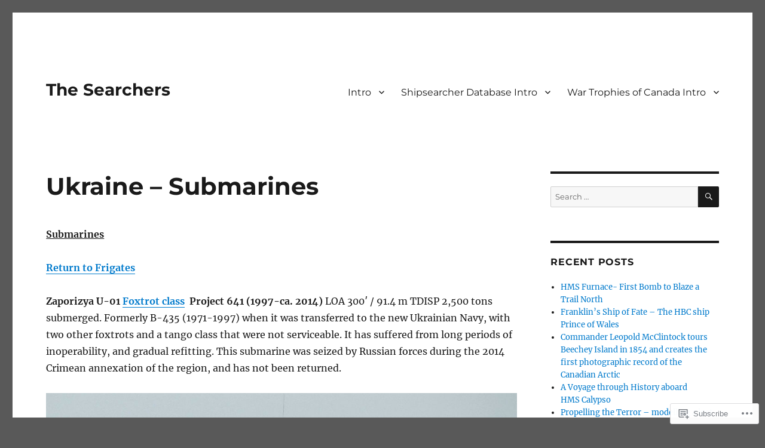

--- FILE ---
content_type: text/html; charset=UTF-8
request_url: https://warsearcher.com/shipsearcher/navy-of-ukraine-current-and-retired/ukraine-submarines/
body_size: 25148
content:
<!DOCTYPE html>
<html lang="en" class="no-js">
<head>
	<meta charset="UTF-8">
	<meta name="viewport" content="width=device-width, initial-scale=1">
	<link rel="profile" href="https://gmpg.org/xfn/11">
		<script>(function(html){html.className = html.className.replace(/\bno-js\b/,'js')})(document.documentElement);</script>
<title>Ukraine &#8211; Submarines &#8211; The Searchers</title>
<meta name='robots' content='max-image-preview:large' />

<!-- Async WordPress.com Remote Login -->
<script id="wpcom_remote_login_js">
var wpcom_remote_login_extra_auth = '';
function wpcom_remote_login_remove_dom_node_id( element_id ) {
	var dom_node = document.getElementById( element_id );
	if ( dom_node ) { dom_node.parentNode.removeChild( dom_node ); }
}
function wpcom_remote_login_remove_dom_node_classes( class_name ) {
	var dom_nodes = document.querySelectorAll( '.' + class_name );
	for ( var i = 0; i < dom_nodes.length; i++ ) {
		dom_nodes[ i ].parentNode.removeChild( dom_nodes[ i ] );
	}
}
function wpcom_remote_login_final_cleanup() {
	wpcom_remote_login_remove_dom_node_classes( "wpcom_remote_login_msg" );
	wpcom_remote_login_remove_dom_node_id( "wpcom_remote_login_key" );
	wpcom_remote_login_remove_dom_node_id( "wpcom_remote_login_validate" );
	wpcom_remote_login_remove_dom_node_id( "wpcom_remote_login_js" );
	wpcom_remote_login_remove_dom_node_id( "wpcom_request_access_iframe" );
	wpcom_remote_login_remove_dom_node_id( "wpcom_request_access_styles" );
}

// Watch for messages back from the remote login
window.addEventListener( "message", function( e ) {
	if ( e.origin === "https://r-login.wordpress.com" ) {
		var data = {};
		try {
			data = JSON.parse( e.data );
		} catch( e ) {
			wpcom_remote_login_final_cleanup();
			return;
		}

		if ( data.msg === 'LOGIN' ) {
			// Clean up the login check iframe
			wpcom_remote_login_remove_dom_node_id( "wpcom_remote_login_key" );

			var id_regex = new RegExp( /^[0-9]+$/ );
			var token_regex = new RegExp( /^.*|.*|.*$/ );
			if (
				token_regex.test( data.token )
				&& id_regex.test( data.wpcomid )
			) {
				// We have everything we need to ask for a login
				var script = document.createElement( "script" );
				script.setAttribute( "id", "wpcom_remote_login_validate" );
				script.src = '/remote-login.php?wpcom_remote_login=validate'
					+ '&wpcomid=' + data.wpcomid
					+ '&token=' + encodeURIComponent( data.token )
					+ '&host=' + window.location.protocol
					+ '//' + window.location.hostname
					+ '&postid=21694'
					+ '&is_singular=';
				document.body.appendChild( script );
			}

			return;
		}

		// Safari ITP, not logged in, so redirect
		if ( data.msg === 'LOGIN-REDIRECT' ) {
			window.location = 'https://wordpress.com/log-in?redirect_to=' + window.location.href;
			return;
		}

		// Safari ITP, storage access failed, remove the request
		if ( data.msg === 'LOGIN-REMOVE' ) {
			var css_zap = 'html { -webkit-transition: margin-top 1s; transition: margin-top 1s; } /* 9001 */ html { margin-top: 0 !important; } * html body { margin-top: 0 !important; } @media screen and ( max-width: 782px ) { html { margin-top: 0 !important; } * html body { margin-top: 0 !important; } }';
			var style_zap = document.createElement( 'style' );
			style_zap.type = 'text/css';
			style_zap.appendChild( document.createTextNode( css_zap ) );
			document.body.appendChild( style_zap );

			var e = document.getElementById( 'wpcom_request_access_iframe' );
			e.parentNode.removeChild( e );

			document.cookie = 'wordpress_com_login_access=denied; path=/; max-age=31536000';

			return;
		}

		// Safari ITP
		if ( data.msg === 'REQUEST_ACCESS' ) {
			console.log( 'request access: safari' );

			// Check ITP iframe enable/disable knob
			if ( wpcom_remote_login_extra_auth !== 'safari_itp_iframe' ) {
				return;
			}

			// If we are in a "private window" there is no ITP.
			var private_window = false;
			try {
				var opendb = window.openDatabase( null, null, null, null );
			} catch( e ) {
				private_window = true;
			}

			if ( private_window ) {
				console.log( 'private window' );
				return;
			}

			var iframe = document.createElement( 'iframe' );
			iframe.id = 'wpcom_request_access_iframe';
			iframe.setAttribute( 'scrolling', 'no' );
			iframe.setAttribute( 'sandbox', 'allow-storage-access-by-user-activation allow-scripts allow-same-origin allow-top-navigation-by-user-activation' );
			iframe.src = 'https://r-login.wordpress.com/remote-login.php?wpcom_remote_login=request_access&origin=' + encodeURIComponent( data.origin ) + '&wpcomid=' + encodeURIComponent( data.wpcomid );

			var css = 'html { -webkit-transition: margin-top 1s; transition: margin-top 1s; } /* 9001 */ html { margin-top: 46px !important; } * html body { margin-top: 46px !important; } @media screen and ( max-width: 660px ) { html { margin-top: 71px !important; } * html body { margin-top: 71px !important; } #wpcom_request_access_iframe { display: block; height: 71px !important; } } #wpcom_request_access_iframe { border: 0px; height: 46px; position: fixed; top: 0; left: 0; width: 100%; min-width: 100%; z-index: 99999; background: #23282d; } ';

			var style = document.createElement( 'style' );
			style.type = 'text/css';
			style.id = 'wpcom_request_access_styles';
			style.appendChild( document.createTextNode( css ) );
			document.body.appendChild( style );

			document.body.appendChild( iframe );
		}

		if ( data.msg === 'DONE' ) {
			wpcom_remote_login_final_cleanup();
		}
	}
}, false );

// Inject the remote login iframe after the page has had a chance to load
// more critical resources
window.addEventListener( "DOMContentLoaded", function( e ) {
	var iframe = document.createElement( "iframe" );
	iframe.style.display = "none";
	iframe.setAttribute( "scrolling", "no" );
	iframe.setAttribute( "id", "wpcom_remote_login_key" );
	iframe.src = "https://r-login.wordpress.com/remote-login.php"
		+ "?wpcom_remote_login=key"
		+ "&origin=aHR0cHM6Ly93YXJzZWFyY2hlci5jb20%3D"
		+ "&wpcomid=59390441"
		+ "&time=" + Math.floor( Date.now() / 1000 );
	document.body.appendChild( iframe );
}, false );
</script>
<link rel='dns-prefetch' href='//s0.wp.com' />
<link rel="alternate" type="application/rss+xml" title="The Searchers &raquo; Feed" href="https://warsearcher.com/feed/" />
<link rel="alternate" type="application/rss+xml" title="The Searchers &raquo; Comments Feed" href="https://warsearcher.com/comments/feed/" />
	<script type="text/javascript">
		/* <![CDATA[ */
		function addLoadEvent(func) {
			var oldonload = window.onload;
			if (typeof window.onload != 'function') {
				window.onload = func;
			} else {
				window.onload = function () {
					oldonload();
					func();
				}
			}
		}
		/* ]]> */
	</script>
	<link crossorigin='anonymous' rel='stylesheet' id='all-css-0-1' href='/_static/??/wp-content/mu-plugins/jetpack-plugin/sun/modules/theme-tools/compat/twentysixteen.css,/wp-content/mu-plugins/likes/jetpack-likes.css?m=1753279645j&cssminify=yes' type='text/css' media='all' />
<style id='wp-emoji-styles-inline-css'>

	img.wp-smiley, img.emoji {
		display: inline !important;
		border: none !important;
		box-shadow: none !important;
		height: 1em !important;
		width: 1em !important;
		margin: 0 0.07em !important;
		vertical-align: -0.1em !important;
		background: none !important;
		padding: 0 !important;
	}
/*# sourceURL=wp-emoji-styles-inline-css */
</style>
<link crossorigin='anonymous' rel='stylesheet' id='all-css-2-1' href='/wp-content/plugins/gutenberg-core/v22.4.2/build/styles/block-library/style.min.css?m=1769608164i&cssminify=yes' type='text/css' media='all' />
<style id='wp-block-library-inline-css'>
.has-text-align-justify {
	text-align:justify;
}
.has-text-align-justify{text-align:justify;}

/*# sourceURL=wp-block-library-inline-css */
</style><style id='global-styles-inline-css'>
:root{--wp--preset--aspect-ratio--square: 1;--wp--preset--aspect-ratio--4-3: 4/3;--wp--preset--aspect-ratio--3-4: 3/4;--wp--preset--aspect-ratio--3-2: 3/2;--wp--preset--aspect-ratio--2-3: 2/3;--wp--preset--aspect-ratio--16-9: 16/9;--wp--preset--aspect-ratio--9-16: 9/16;--wp--preset--color--black: #000000;--wp--preset--color--cyan-bluish-gray: #abb8c3;--wp--preset--color--white: #fff;--wp--preset--color--pale-pink: #f78da7;--wp--preset--color--vivid-red: #cf2e2e;--wp--preset--color--luminous-vivid-orange: #ff6900;--wp--preset--color--luminous-vivid-amber: #fcb900;--wp--preset--color--light-green-cyan: #7bdcb5;--wp--preset--color--vivid-green-cyan: #00d084;--wp--preset--color--pale-cyan-blue: #8ed1fc;--wp--preset--color--vivid-cyan-blue: #0693e3;--wp--preset--color--vivid-purple: #9b51e0;--wp--preset--color--dark-gray: #1a1a1a;--wp--preset--color--medium-gray: #686868;--wp--preset--color--light-gray: #e5e5e5;--wp--preset--color--blue-gray: #4d545c;--wp--preset--color--bright-blue: #007acc;--wp--preset--color--light-blue: #9adffd;--wp--preset--color--dark-brown: #402b30;--wp--preset--color--medium-brown: #774e24;--wp--preset--color--dark-red: #640c1f;--wp--preset--color--bright-red: #ff675f;--wp--preset--color--yellow: #ffef8e;--wp--preset--gradient--vivid-cyan-blue-to-vivid-purple: linear-gradient(135deg,rgb(6,147,227) 0%,rgb(155,81,224) 100%);--wp--preset--gradient--light-green-cyan-to-vivid-green-cyan: linear-gradient(135deg,rgb(122,220,180) 0%,rgb(0,208,130) 100%);--wp--preset--gradient--luminous-vivid-amber-to-luminous-vivid-orange: linear-gradient(135deg,rgb(252,185,0) 0%,rgb(255,105,0) 100%);--wp--preset--gradient--luminous-vivid-orange-to-vivid-red: linear-gradient(135deg,rgb(255,105,0) 0%,rgb(207,46,46) 100%);--wp--preset--gradient--very-light-gray-to-cyan-bluish-gray: linear-gradient(135deg,rgb(238,238,238) 0%,rgb(169,184,195) 100%);--wp--preset--gradient--cool-to-warm-spectrum: linear-gradient(135deg,rgb(74,234,220) 0%,rgb(151,120,209) 20%,rgb(207,42,186) 40%,rgb(238,44,130) 60%,rgb(251,105,98) 80%,rgb(254,248,76) 100%);--wp--preset--gradient--blush-light-purple: linear-gradient(135deg,rgb(255,206,236) 0%,rgb(152,150,240) 100%);--wp--preset--gradient--blush-bordeaux: linear-gradient(135deg,rgb(254,205,165) 0%,rgb(254,45,45) 50%,rgb(107,0,62) 100%);--wp--preset--gradient--luminous-dusk: linear-gradient(135deg,rgb(255,203,112) 0%,rgb(199,81,192) 50%,rgb(65,88,208) 100%);--wp--preset--gradient--pale-ocean: linear-gradient(135deg,rgb(255,245,203) 0%,rgb(182,227,212) 50%,rgb(51,167,181) 100%);--wp--preset--gradient--electric-grass: linear-gradient(135deg,rgb(202,248,128) 0%,rgb(113,206,126) 100%);--wp--preset--gradient--midnight: linear-gradient(135deg,rgb(2,3,129) 0%,rgb(40,116,252) 100%);--wp--preset--font-size--small: 13px;--wp--preset--font-size--medium: 20px;--wp--preset--font-size--large: 36px;--wp--preset--font-size--x-large: 42px;--wp--preset--font-family--albert-sans: 'Albert Sans', sans-serif;--wp--preset--font-family--alegreya: Alegreya, serif;--wp--preset--font-family--arvo: Arvo, serif;--wp--preset--font-family--bodoni-moda: 'Bodoni Moda', serif;--wp--preset--font-family--bricolage-grotesque: 'Bricolage Grotesque', sans-serif;--wp--preset--font-family--cabin: Cabin, sans-serif;--wp--preset--font-family--chivo: Chivo, sans-serif;--wp--preset--font-family--commissioner: Commissioner, sans-serif;--wp--preset--font-family--cormorant: Cormorant, serif;--wp--preset--font-family--courier-prime: 'Courier Prime', monospace;--wp--preset--font-family--crimson-pro: 'Crimson Pro', serif;--wp--preset--font-family--dm-mono: 'DM Mono', monospace;--wp--preset--font-family--dm-sans: 'DM Sans', sans-serif;--wp--preset--font-family--dm-serif-display: 'DM Serif Display', serif;--wp--preset--font-family--domine: Domine, serif;--wp--preset--font-family--eb-garamond: 'EB Garamond', serif;--wp--preset--font-family--epilogue: Epilogue, sans-serif;--wp--preset--font-family--fahkwang: Fahkwang, sans-serif;--wp--preset--font-family--figtree: Figtree, sans-serif;--wp--preset--font-family--fira-sans: 'Fira Sans', sans-serif;--wp--preset--font-family--fjalla-one: 'Fjalla One', sans-serif;--wp--preset--font-family--fraunces: Fraunces, serif;--wp--preset--font-family--gabarito: Gabarito, system-ui;--wp--preset--font-family--ibm-plex-mono: 'IBM Plex Mono', monospace;--wp--preset--font-family--ibm-plex-sans: 'IBM Plex Sans', sans-serif;--wp--preset--font-family--ibarra-real-nova: 'Ibarra Real Nova', serif;--wp--preset--font-family--instrument-serif: 'Instrument Serif', serif;--wp--preset--font-family--inter: Inter, sans-serif;--wp--preset--font-family--josefin-sans: 'Josefin Sans', sans-serif;--wp--preset--font-family--jost: Jost, sans-serif;--wp--preset--font-family--libre-baskerville: 'Libre Baskerville', serif;--wp--preset--font-family--libre-franklin: 'Libre Franklin', sans-serif;--wp--preset--font-family--literata: Literata, serif;--wp--preset--font-family--lora: Lora, serif;--wp--preset--font-family--merriweather: Merriweather, serif;--wp--preset--font-family--montserrat: Montserrat, sans-serif;--wp--preset--font-family--newsreader: Newsreader, serif;--wp--preset--font-family--noto-sans-mono: 'Noto Sans Mono', sans-serif;--wp--preset--font-family--nunito: Nunito, sans-serif;--wp--preset--font-family--open-sans: 'Open Sans', sans-serif;--wp--preset--font-family--overpass: Overpass, sans-serif;--wp--preset--font-family--pt-serif: 'PT Serif', serif;--wp--preset--font-family--petrona: Petrona, serif;--wp--preset--font-family--piazzolla: Piazzolla, serif;--wp--preset--font-family--playfair-display: 'Playfair Display', serif;--wp--preset--font-family--plus-jakarta-sans: 'Plus Jakarta Sans', sans-serif;--wp--preset--font-family--poppins: Poppins, sans-serif;--wp--preset--font-family--raleway: Raleway, sans-serif;--wp--preset--font-family--roboto: Roboto, sans-serif;--wp--preset--font-family--roboto-slab: 'Roboto Slab', serif;--wp--preset--font-family--rubik: Rubik, sans-serif;--wp--preset--font-family--rufina: Rufina, serif;--wp--preset--font-family--sora: Sora, sans-serif;--wp--preset--font-family--source-sans-3: 'Source Sans 3', sans-serif;--wp--preset--font-family--source-serif-4: 'Source Serif 4', serif;--wp--preset--font-family--space-mono: 'Space Mono', monospace;--wp--preset--font-family--syne: Syne, sans-serif;--wp--preset--font-family--texturina: Texturina, serif;--wp--preset--font-family--urbanist: Urbanist, sans-serif;--wp--preset--font-family--work-sans: 'Work Sans', sans-serif;--wp--preset--spacing--20: 0.44rem;--wp--preset--spacing--30: 0.67rem;--wp--preset--spacing--40: 1rem;--wp--preset--spacing--50: 1.5rem;--wp--preset--spacing--60: 2.25rem;--wp--preset--spacing--70: 3.38rem;--wp--preset--spacing--80: 5.06rem;--wp--preset--shadow--natural: 6px 6px 9px rgba(0, 0, 0, 0.2);--wp--preset--shadow--deep: 12px 12px 50px rgba(0, 0, 0, 0.4);--wp--preset--shadow--sharp: 6px 6px 0px rgba(0, 0, 0, 0.2);--wp--preset--shadow--outlined: 6px 6px 0px -3px rgb(255, 255, 255), 6px 6px rgb(0, 0, 0);--wp--preset--shadow--crisp: 6px 6px 0px rgb(0, 0, 0);}:where(body) { margin: 0; }:where(.is-layout-flex){gap: 0.5em;}:where(.is-layout-grid){gap: 0.5em;}body .is-layout-flex{display: flex;}.is-layout-flex{flex-wrap: wrap;align-items: center;}.is-layout-flex > :is(*, div){margin: 0;}body .is-layout-grid{display: grid;}.is-layout-grid > :is(*, div){margin: 0;}body{padding-top: 0px;padding-right: 0px;padding-bottom: 0px;padding-left: 0px;}:root :where(.wp-element-button, .wp-block-button__link){background-color: #32373c;border-width: 0;color: #fff;font-family: inherit;font-size: inherit;font-style: inherit;font-weight: inherit;letter-spacing: inherit;line-height: inherit;padding-top: calc(0.667em + 2px);padding-right: calc(1.333em + 2px);padding-bottom: calc(0.667em + 2px);padding-left: calc(1.333em + 2px);text-decoration: none;text-transform: inherit;}.has-black-color{color: var(--wp--preset--color--black) !important;}.has-cyan-bluish-gray-color{color: var(--wp--preset--color--cyan-bluish-gray) !important;}.has-white-color{color: var(--wp--preset--color--white) !important;}.has-pale-pink-color{color: var(--wp--preset--color--pale-pink) !important;}.has-vivid-red-color{color: var(--wp--preset--color--vivid-red) !important;}.has-luminous-vivid-orange-color{color: var(--wp--preset--color--luminous-vivid-orange) !important;}.has-luminous-vivid-amber-color{color: var(--wp--preset--color--luminous-vivid-amber) !important;}.has-light-green-cyan-color{color: var(--wp--preset--color--light-green-cyan) !important;}.has-vivid-green-cyan-color{color: var(--wp--preset--color--vivid-green-cyan) !important;}.has-pale-cyan-blue-color{color: var(--wp--preset--color--pale-cyan-blue) !important;}.has-vivid-cyan-blue-color{color: var(--wp--preset--color--vivid-cyan-blue) !important;}.has-vivid-purple-color{color: var(--wp--preset--color--vivid-purple) !important;}.has-dark-gray-color{color: var(--wp--preset--color--dark-gray) !important;}.has-medium-gray-color{color: var(--wp--preset--color--medium-gray) !important;}.has-light-gray-color{color: var(--wp--preset--color--light-gray) !important;}.has-blue-gray-color{color: var(--wp--preset--color--blue-gray) !important;}.has-bright-blue-color{color: var(--wp--preset--color--bright-blue) !important;}.has-light-blue-color{color: var(--wp--preset--color--light-blue) !important;}.has-dark-brown-color{color: var(--wp--preset--color--dark-brown) !important;}.has-medium-brown-color{color: var(--wp--preset--color--medium-brown) !important;}.has-dark-red-color{color: var(--wp--preset--color--dark-red) !important;}.has-bright-red-color{color: var(--wp--preset--color--bright-red) !important;}.has-yellow-color{color: var(--wp--preset--color--yellow) !important;}.has-black-background-color{background-color: var(--wp--preset--color--black) !important;}.has-cyan-bluish-gray-background-color{background-color: var(--wp--preset--color--cyan-bluish-gray) !important;}.has-white-background-color{background-color: var(--wp--preset--color--white) !important;}.has-pale-pink-background-color{background-color: var(--wp--preset--color--pale-pink) !important;}.has-vivid-red-background-color{background-color: var(--wp--preset--color--vivid-red) !important;}.has-luminous-vivid-orange-background-color{background-color: var(--wp--preset--color--luminous-vivid-orange) !important;}.has-luminous-vivid-amber-background-color{background-color: var(--wp--preset--color--luminous-vivid-amber) !important;}.has-light-green-cyan-background-color{background-color: var(--wp--preset--color--light-green-cyan) !important;}.has-vivid-green-cyan-background-color{background-color: var(--wp--preset--color--vivid-green-cyan) !important;}.has-pale-cyan-blue-background-color{background-color: var(--wp--preset--color--pale-cyan-blue) !important;}.has-vivid-cyan-blue-background-color{background-color: var(--wp--preset--color--vivid-cyan-blue) !important;}.has-vivid-purple-background-color{background-color: var(--wp--preset--color--vivid-purple) !important;}.has-dark-gray-background-color{background-color: var(--wp--preset--color--dark-gray) !important;}.has-medium-gray-background-color{background-color: var(--wp--preset--color--medium-gray) !important;}.has-light-gray-background-color{background-color: var(--wp--preset--color--light-gray) !important;}.has-blue-gray-background-color{background-color: var(--wp--preset--color--blue-gray) !important;}.has-bright-blue-background-color{background-color: var(--wp--preset--color--bright-blue) !important;}.has-light-blue-background-color{background-color: var(--wp--preset--color--light-blue) !important;}.has-dark-brown-background-color{background-color: var(--wp--preset--color--dark-brown) !important;}.has-medium-brown-background-color{background-color: var(--wp--preset--color--medium-brown) !important;}.has-dark-red-background-color{background-color: var(--wp--preset--color--dark-red) !important;}.has-bright-red-background-color{background-color: var(--wp--preset--color--bright-red) !important;}.has-yellow-background-color{background-color: var(--wp--preset--color--yellow) !important;}.has-black-border-color{border-color: var(--wp--preset--color--black) !important;}.has-cyan-bluish-gray-border-color{border-color: var(--wp--preset--color--cyan-bluish-gray) !important;}.has-white-border-color{border-color: var(--wp--preset--color--white) !important;}.has-pale-pink-border-color{border-color: var(--wp--preset--color--pale-pink) !important;}.has-vivid-red-border-color{border-color: var(--wp--preset--color--vivid-red) !important;}.has-luminous-vivid-orange-border-color{border-color: var(--wp--preset--color--luminous-vivid-orange) !important;}.has-luminous-vivid-amber-border-color{border-color: var(--wp--preset--color--luminous-vivid-amber) !important;}.has-light-green-cyan-border-color{border-color: var(--wp--preset--color--light-green-cyan) !important;}.has-vivid-green-cyan-border-color{border-color: var(--wp--preset--color--vivid-green-cyan) !important;}.has-pale-cyan-blue-border-color{border-color: var(--wp--preset--color--pale-cyan-blue) !important;}.has-vivid-cyan-blue-border-color{border-color: var(--wp--preset--color--vivid-cyan-blue) !important;}.has-vivid-purple-border-color{border-color: var(--wp--preset--color--vivid-purple) !important;}.has-dark-gray-border-color{border-color: var(--wp--preset--color--dark-gray) !important;}.has-medium-gray-border-color{border-color: var(--wp--preset--color--medium-gray) !important;}.has-light-gray-border-color{border-color: var(--wp--preset--color--light-gray) !important;}.has-blue-gray-border-color{border-color: var(--wp--preset--color--blue-gray) !important;}.has-bright-blue-border-color{border-color: var(--wp--preset--color--bright-blue) !important;}.has-light-blue-border-color{border-color: var(--wp--preset--color--light-blue) !important;}.has-dark-brown-border-color{border-color: var(--wp--preset--color--dark-brown) !important;}.has-medium-brown-border-color{border-color: var(--wp--preset--color--medium-brown) !important;}.has-dark-red-border-color{border-color: var(--wp--preset--color--dark-red) !important;}.has-bright-red-border-color{border-color: var(--wp--preset--color--bright-red) !important;}.has-yellow-border-color{border-color: var(--wp--preset--color--yellow) !important;}.has-vivid-cyan-blue-to-vivid-purple-gradient-background{background: var(--wp--preset--gradient--vivid-cyan-blue-to-vivid-purple) !important;}.has-light-green-cyan-to-vivid-green-cyan-gradient-background{background: var(--wp--preset--gradient--light-green-cyan-to-vivid-green-cyan) !important;}.has-luminous-vivid-amber-to-luminous-vivid-orange-gradient-background{background: var(--wp--preset--gradient--luminous-vivid-amber-to-luminous-vivid-orange) !important;}.has-luminous-vivid-orange-to-vivid-red-gradient-background{background: var(--wp--preset--gradient--luminous-vivid-orange-to-vivid-red) !important;}.has-very-light-gray-to-cyan-bluish-gray-gradient-background{background: var(--wp--preset--gradient--very-light-gray-to-cyan-bluish-gray) !important;}.has-cool-to-warm-spectrum-gradient-background{background: var(--wp--preset--gradient--cool-to-warm-spectrum) !important;}.has-blush-light-purple-gradient-background{background: var(--wp--preset--gradient--blush-light-purple) !important;}.has-blush-bordeaux-gradient-background{background: var(--wp--preset--gradient--blush-bordeaux) !important;}.has-luminous-dusk-gradient-background{background: var(--wp--preset--gradient--luminous-dusk) !important;}.has-pale-ocean-gradient-background{background: var(--wp--preset--gradient--pale-ocean) !important;}.has-electric-grass-gradient-background{background: var(--wp--preset--gradient--electric-grass) !important;}.has-midnight-gradient-background{background: var(--wp--preset--gradient--midnight) !important;}.has-small-font-size{font-size: var(--wp--preset--font-size--small) !important;}.has-medium-font-size{font-size: var(--wp--preset--font-size--medium) !important;}.has-large-font-size{font-size: var(--wp--preset--font-size--large) !important;}.has-x-large-font-size{font-size: var(--wp--preset--font-size--x-large) !important;}.has-albert-sans-font-family{font-family: var(--wp--preset--font-family--albert-sans) !important;}.has-alegreya-font-family{font-family: var(--wp--preset--font-family--alegreya) !important;}.has-arvo-font-family{font-family: var(--wp--preset--font-family--arvo) !important;}.has-bodoni-moda-font-family{font-family: var(--wp--preset--font-family--bodoni-moda) !important;}.has-bricolage-grotesque-font-family{font-family: var(--wp--preset--font-family--bricolage-grotesque) !important;}.has-cabin-font-family{font-family: var(--wp--preset--font-family--cabin) !important;}.has-chivo-font-family{font-family: var(--wp--preset--font-family--chivo) !important;}.has-commissioner-font-family{font-family: var(--wp--preset--font-family--commissioner) !important;}.has-cormorant-font-family{font-family: var(--wp--preset--font-family--cormorant) !important;}.has-courier-prime-font-family{font-family: var(--wp--preset--font-family--courier-prime) !important;}.has-crimson-pro-font-family{font-family: var(--wp--preset--font-family--crimson-pro) !important;}.has-dm-mono-font-family{font-family: var(--wp--preset--font-family--dm-mono) !important;}.has-dm-sans-font-family{font-family: var(--wp--preset--font-family--dm-sans) !important;}.has-dm-serif-display-font-family{font-family: var(--wp--preset--font-family--dm-serif-display) !important;}.has-domine-font-family{font-family: var(--wp--preset--font-family--domine) !important;}.has-eb-garamond-font-family{font-family: var(--wp--preset--font-family--eb-garamond) !important;}.has-epilogue-font-family{font-family: var(--wp--preset--font-family--epilogue) !important;}.has-fahkwang-font-family{font-family: var(--wp--preset--font-family--fahkwang) !important;}.has-figtree-font-family{font-family: var(--wp--preset--font-family--figtree) !important;}.has-fira-sans-font-family{font-family: var(--wp--preset--font-family--fira-sans) !important;}.has-fjalla-one-font-family{font-family: var(--wp--preset--font-family--fjalla-one) !important;}.has-fraunces-font-family{font-family: var(--wp--preset--font-family--fraunces) !important;}.has-gabarito-font-family{font-family: var(--wp--preset--font-family--gabarito) !important;}.has-ibm-plex-mono-font-family{font-family: var(--wp--preset--font-family--ibm-plex-mono) !important;}.has-ibm-plex-sans-font-family{font-family: var(--wp--preset--font-family--ibm-plex-sans) !important;}.has-ibarra-real-nova-font-family{font-family: var(--wp--preset--font-family--ibarra-real-nova) !important;}.has-instrument-serif-font-family{font-family: var(--wp--preset--font-family--instrument-serif) !important;}.has-inter-font-family{font-family: var(--wp--preset--font-family--inter) !important;}.has-josefin-sans-font-family{font-family: var(--wp--preset--font-family--josefin-sans) !important;}.has-jost-font-family{font-family: var(--wp--preset--font-family--jost) !important;}.has-libre-baskerville-font-family{font-family: var(--wp--preset--font-family--libre-baskerville) !important;}.has-libre-franklin-font-family{font-family: var(--wp--preset--font-family--libre-franklin) !important;}.has-literata-font-family{font-family: var(--wp--preset--font-family--literata) !important;}.has-lora-font-family{font-family: var(--wp--preset--font-family--lora) !important;}.has-merriweather-font-family{font-family: var(--wp--preset--font-family--merriweather) !important;}.has-montserrat-font-family{font-family: var(--wp--preset--font-family--montserrat) !important;}.has-newsreader-font-family{font-family: var(--wp--preset--font-family--newsreader) !important;}.has-noto-sans-mono-font-family{font-family: var(--wp--preset--font-family--noto-sans-mono) !important;}.has-nunito-font-family{font-family: var(--wp--preset--font-family--nunito) !important;}.has-open-sans-font-family{font-family: var(--wp--preset--font-family--open-sans) !important;}.has-overpass-font-family{font-family: var(--wp--preset--font-family--overpass) !important;}.has-pt-serif-font-family{font-family: var(--wp--preset--font-family--pt-serif) !important;}.has-petrona-font-family{font-family: var(--wp--preset--font-family--petrona) !important;}.has-piazzolla-font-family{font-family: var(--wp--preset--font-family--piazzolla) !important;}.has-playfair-display-font-family{font-family: var(--wp--preset--font-family--playfair-display) !important;}.has-plus-jakarta-sans-font-family{font-family: var(--wp--preset--font-family--plus-jakarta-sans) !important;}.has-poppins-font-family{font-family: var(--wp--preset--font-family--poppins) !important;}.has-raleway-font-family{font-family: var(--wp--preset--font-family--raleway) !important;}.has-roboto-font-family{font-family: var(--wp--preset--font-family--roboto) !important;}.has-roboto-slab-font-family{font-family: var(--wp--preset--font-family--roboto-slab) !important;}.has-rubik-font-family{font-family: var(--wp--preset--font-family--rubik) !important;}.has-rufina-font-family{font-family: var(--wp--preset--font-family--rufina) !important;}.has-sora-font-family{font-family: var(--wp--preset--font-family--sora) !important;}.has-source-sans-3-font-family{font-family: var(--wp--preset--font-family--source-sans-3) !important;}.has-source-serif-4-font-family{font-family: var(--wp--preset--font-family--source-serif-4) !important;}.has-space-mono-font-family{font-family: var(--wp--preset--font-family--space-mono) !important;}.has-syne-font-family{font-family: var(--wp--preset--font-family--syne) !important;}.has-texturina-font-family{font-family: var(--wp--preset--font-family--texturina) !important;}.has-urbanist-font-family{font-family: var(--wp--preset--font-family--urbanist) !important;}.has-work-sans-font-family{font-family: var(--wp--preset--font-family--work-sans) !important;}
/*# sourceURL=global-styles-inline-css */
</style>

<style id='classic-theme-styles-inline-css'>
.wp-block-button__link{background-color:#32373c;border-radius:9999px;box-shadow:none;color:#fff;font-size:1.125em;padding:calc(.667em + 2px) calc(1.333em + 2px);text-decoration:none}.wp-block-file__button{background:#32373c;color:#fff}.wp-block-accordion-heading{margin:0}.wp-block-accordion-heading__toggle{background-color:inherit!important;color:inherit!important}.wp-block-accordion-heading__toggle:not(:focus-visible){outline:none}.wp-block-accordion-heading__toggle:focus,.wp-block-accordion-heading__toggle:hover{background-color:inherit!important;border:none;box-shadow:none;color:inherit;padding:var(--wp--preset--spacing--20,1em) 0;text-decoration:none}.wp-block-accordion-heading__toggle:focus-visible{outline:auto;outline-offset:0}
/*# sourceURL=/wp-content/plugins/gutenberg-core/v22.4.2/build/styles/block-library/classic.min.css */
</style>
<link crossorigin='anonymous' rel='stylesheet' id='all-css-4-1' href='/_static/??-eJyNjt0OwjAIRl/ISvyZixfGRzFdxVlXuqbQzL29zHmnMbshcHI+AIZkXB8FowAVk0JpfWRwfUbllKyAGoRXbzEgqbZ2zCv4HRuSZkzTpIzMRiv5QkbuGuSv3IwhlQZkUDCyfwpihJsKDIQ5+wGtank6wIYmrtTKPPuoq7gPVuy/px4oybruMwOXCBeNQosRs59W/G6XP8wyBlyuqwhN6F33PnGm06audtv6eNhXjxfHaJjG&cssminify=yes' type='text/css' media='all' />
<style id='twentysixteen-style-inline-css'>
.byline { clip: rect(1px, 1px, 1px, 1px); height: 1px; position: absolute; overflow: hidden; width: 1px; }
/*# sourceURL=twentysixteen-style-inline-css */
</style>
<link crossorigin='anonymous' rel='stylesheet' id='all-css-10-1' href='/_static/??-eJx9y0EOwjAMRNELYUxEK7FBnKWNTAhK7Kh2lPb2pGyADbv5Iz1sBbywERvagzIpljqjtX5sGlcjYvSqqLYlgla85GPvA37BXKGkGiIrLjQnCX2Gt/rkPxRIIImfLAr/BNzTFJed3vLVjW4YT2fnLs8X8DhDqQ==&cssminify=yes' type='text/css' media='all' />
<style id='jetpack-global-styles-frontend-style-inline-css'>
:root { --font-headings: unset; --font-base: unset; --font-headings-default: -apple-system,BlinkMacSystemFont,"Segoe UI",Roboto,Oxygen-Sans,Ubuntu,Cantarell,"Helvetica Neue",sans-serif; --font-base-default: -apple-system,BlinkMacSystemFont,"Segoe UI",Roboto,Oxygen-Sans,Ubuntu,Cantarell,"Helvetica Neue",sans-serif;}
/*# sourceURL=jetpack-global-styles-frontend-style-inline-css */
</style>
<link crossorigin='anonymous' rel='stylesheet' id='all-css-12-1' href='/_static/??-eJyNjcsKAjEMRX/IGtQZBxfip0hMS9sxTYppGfx7H7gRN+7ugcs5sFRHKi1Ig9Jd5R6zGMyhVaTrh8G6QFHfORhYwlvw6P39PbPENZmt4G/ROQuBKWVkxxrVvuBH1lIoz2waILJekF+HUzlupnG3nQ77YZwfuRJIaQ==&cssminify=yes' type='text/css' media='all' />
<script id="wpcom-actionbar-placeholder-js-extra">
var actionbardata = {"siteID":"59390441","postID":"21694","siteURL":"https://warsearcher.com","xhrURL":"https://warsearcher.com/wp-admin/admin-ajax.php","nonce":"e2d4c58009","isLoggedIn":"","statusMessage":"","subsEmailDefault":"instantly","proxyScriptUrl":"https://s0.wp.com/wp-content/js/wpcom-proxy-request.js?m=1513050504i&amp;ver=20211021","shortlink":"https://wp.me/P41cal-5DU","i18n":{"followedText":"New posts from this site will now appear in your \u003Ca href=\"https://wordpress.com/reader\"\u003EReader\u003C/a\u003E","foldBar":"Collapse this bar","unfoldBar":"Expand this bar","shortLinkCopied":"Shortlink copied to clipboard."}};
//# sourceURL=wpcom-actionbar-placeholder-js-extra
</script>
<script id="jetpack-mu-wpcom-settings-js-before">
var JETPACK_MU_WPCOM_SETTINGS = {"assetsUrl":"https://s0.wp.com/wp-content/mu-plugins/jetpack-mu-wpcom-plugin/sun/jetpack_vendor/automattic/jetpack-mu-wpcom/src/build/"};
//# sourceURL=jetpack-mu-wpcom-settings-js-before
</script>
<script crossorigin='anonymous' type='text/javascript'  src='/_static/??/wp-content/js/rlt-proxy.js,/wp-content/themes/pub/twentysixteen/js/html5.js?m=1720530689j'></script>
<script id="rlt-proxy-js-after">
	rltInitialize( {"token":null,"iframeOrigins":["https:\/\/widgets.wp.com"]} );
//# sourceURL=rlt-proxy-js-after
</script>
<link rel="EditURI" type="application/rsd+xml" title="RSD" href="https://alexcomber.wordpress.com/xmlrpc.php?rsd" />
<meta name="generator" content="WordPress.com" />
<link rel="canonical" href="https://warsearcher.com/shipsearcher/navy-of-ukraine-current-and-retired/ukraine-submarines/" />
<link rel='shortlink' href='https://wp.me/P41cal-5DU' />
<link rel="alternate" type="application/json+oembed" href="https://public-api.wordpress.com/oembed/?format=json&amp;url=https%3A%2F%2Fwarsearcher.com%2Fshipsearcher%2Fnavy-of-ukraine-current-and-retired%2Fukraine-submarines%2F&amp;for=wpcom-auto-discovery" /><link rel="alternate" type="application/xml+oembed" href="https://public-api.wordpress.com/oembed/?format=xml&amp;url=https%3A%2F%2Fwarsearcher.com%2Fshipsearcher%2Fnavy-of-ukraine-current-and-retired%2Fukraine-submarines%2F&amp;for=wpcom-auto-discovery" />
<!-- Jetpack Open Graph Tags -->
<meta property="og:type" content="article" />
<meta property="og:title" content="Ukraine &#8211; Submarines" />
<meta property="og:url" content="https://warsearcher.com/shipsearcher/navy-of-ukraine-current-and-retired/ukraine-submarines/" />
<meta property="og:description" content="Submarines Return to Frigates Zaporizya U-01 Foxtrot class  Project 641 (1997-ca. 2014) LOA 300&#8242; / 91.4 m TDISP 2,500 tons submerged. Formerly B-435 (1971-1997) when it was transferred to the…" />
<meta property="article:published_time" content="2022-03-22T22:14:37+00:00" />
<meta property="article:modified_time" content="2022-04-09T01:59:57+00:00" />
<meta property="og:site_name" content="The Searchers" />
<meta property="og:image" content="https://warsearcher.com/wp-content/uploads/2021/05/zaporizhya-foxtrot-sub.jpg" />
<meta property="og:image:width" content="1024" />
<meta property="og:image:height" content="625" />
<meta property="og:image:alt" content="Zaporizhya foxtrot sub" />
<meta property="og:locale" content="en_US" />
<meta property="article:publisher" content="https://www.facebook.com/WordPresscom" />
<meta name="twitter:text:title" content="Ukraine &#8211; Submarines" />
<meta name="twitter:image" content="https://warsearcher.com/wp-content/uploads/2021/05/zaporizhya-foxtrot-sub.jpg?w=640" />
<meta name="twitter:image:alt" content="Zaporizhya foxtrot sub" />
<meta name="twitter:card" content="summary_large_image" />

<!-- End Jetpack Open Graph Tags -->
<link rel='openid.server' href='https://warsearcher.com/?openidserver=1' />
<link rel='openid.delegate' href='https://warsearcher.com/' />
<link rel="search" type="application/opensearchdescription+xml" href="https://warsearcher.com/osd.xml" title="The Searchers" />
<link rel="search" type="application/opensearchdescription+xml" href="https://s1.wp.com/opensearch.xml" title="WordPress.com" />
<meta name="theme-color" content="#595959" />
<style>.recentcomments a{display:inline !important;padding:0 !important;margin:0 !important;}</style>		<style type="text/css">
			.recentcomments a {
				display: inline !important;
				padding: 0 !important;
				margin: 0 !important;
			}

			table.recentcommentsavatartop img.avatar, table.recentcommentsavatarend img.avatar {
				border: 0px;
				margin: 0;
			}

			table.recentcommentsavatartop a, table.recentcommentsavatarend a {
				border: 0px !important;
				background-color: transparent !important;
			}

			td.recentcommentsavatarend, td.recentcommentsavatartop {
				padding: 0px 0px 1px 0px;
				margin: 0px;
			}

			td.recentcommentstextend {
				border: none !important;
				padding: 0px 0px 2px 10px;
			}

			.rtl td.recentcommentstextend {
				padding: 0px 10px 2px 0px;
			}

			td.recentcommentstexttop {
				border: none;
				padding: 0px 0px 0px 10px;
			}

			.rtl td.recentcommentstexttop {
				padding: 0px 10px 0px 0px;
			}
		</style>
		<meta name="description" content="Submarines Return to Frigates Zaporizya U-01 Foxtrot class  Project 641 (1997-ca. 2014) LOA 300&#039; / 91.4 m TDISP 2,500 tons submerged. Formerly B-435 (1971-1997) when it was transferred to the new Ukrainian Navy, with two other foxtrots and a tango class that were not serviceable. It has suffered from long periods of inoperability, and gradual&hellip;" />
<style id="custom-background-css">
body.custom-background { background-color: #595959; }
</style>
	<style type="text/css" id="custom-colors-css">	input[type="text"],
	input[type="email"],
	input[type="url"],
	input[type="password"],
	input[type="search"],
	input[type="tel"],
	input[type="number"],
	textarea {
		background: #f7f7f7;
		color: #686868;
	}

	input[type="text"]:focus,
	input[type="email"]:focus,
	input[type="url"]:focus,
	input[type="password"]:focus,
	input[type="search"]:focus,
	input[type="tel"]:focus,
	input[type="number"]:focus,
	textarea:focus {
		background-color: #fff;
		color: #1a1a1a;
	}
body { background-color: #595959;}
</style>
<link rel="icon" href="https://warsearcher.com/wp-content/uploads/2017/04/cropped-wheeledpillboxlowres.jpg?w=32" sizes="32x32" />
<link rel="icon" href="https://warsearcher.com/wp-content/uploads/2017/04/cropped-wheeledpillboxlowres.jpg?w=192" sizes="192x192" />
<link rel="apple-touch-icon" href="https://warsearcher.com/wp-content/uploads/2017/04/cropped-wheeledpillboxlowres.jpg?w=180" />
<meta name="msapplication-TileImage" content="https://warsearcher.com/wp-content/uploads/2017/04/cropped-wheeledpillboxlowres.jpg?w=270" />
<link crossorigin='anonymous' rel='stylesheet' id='all-css-6-3' href='/_static/??-eJyNjM0KgzAQBl9I/ag/lR6KjyK6LhJNNsHN4uuXQuvZ4wzD4EwlRcksGcHK5G11otg4p4n2H0NNMDohzD7SrtDTJT4qUi1wexDiYp4VNB3RlP3V/MX3N4T3o++aun892277AK5vOq4=&cssminify=yes' type='text/css' media='all' />
</head>

<body class="wp-singular page-template-default page page-id-21694 page-child parent-pageid-21556 custom-background wp-embed-responsive wp-theme-pubtwentysixteen customizer-styles-applied jetpack-reblog-enabled author-hidden custom-colors">
<div id="page" class="site">
	<div class="site-inner">
		<a class="skip-link screen-reader-text" href="#content">
			Skip to content		</a>

		<header id="masthead" class="site-header">
			<div class="site-header-main">
				<div class="site-branding">
					<a href="https://warsearcher.com/" class="site-logo-link" rel="home" itemprop="url"></a>
											<p class="site-title"><a href="https://warsearcher.com/" rel="home">The Searchers</a></p>
										</div><!-- .site-branding -->

									<button id="menu-toggle" class="menu-toggle">Menu</button>

					<div id="site-header-menu" class="site-header-menu">
													<nav id="site-navigation" class="main-navigation" aria-label="Primary Menu">
								<div class="menu-main-container"><ul id="menu-main" class="primary-menu"><li id="menu-item-9008" class="menu-item menu-item-type-post_type menu-item-object-page menu-item-has-children menu-item-9008"><a href="https://warsearcher.com/about/">Intro</a>
<ul class="sub-menu">
	<li id="menu-item-29535" class="menu-item menu-item-type-post_type menu-item-object-page menu-item-29535"><a href="https://warsearcher.com/posts-to-guide-a-passage-an-index-of-our-franklin-expedition-writings/">Posts to Guide a Franklin Passage</a></li>
</ul>
</li>
<li id="menu-item-9007" class="menu-item menu-item-type-post_type menu-item-object-page current-page-ancestor menu-item-has-children menu-item-9007"><a href="https://warsearcher.com/shipsearcher/">Shipsearcher Database Intro</a>
<ul class="sub-menu">
	<li id="menu-item-9043" class="menu-item menu-item-type-post_type menu-item-object-page menu-item-9043"><a href="https://warsearcher.com/shipsearcher/united-states-navy-current-surface-units/">United States Navy – Current</a></li>
	<li id="menu-item-9042" class="menu-item menu-item-type-post_type menu-item-object-page menu-item-9042"><a href="https://warsearcher.com/shipsearcher/united-states-navy-retired-surface-units/">United States Navy – Retired</a></li>
	<li id="menu-item-9045" class="menu-item menu-item-type-post_type menu-item-object-page menu-item-9045"><a href="https://warsearcher.com/shipsearcher/chinese-navy-current-and-retired/">Chinese Navy – Current and Retired</a></li>
	<li id="menu-item-9044" class="menu-item menu-item-type-post_type menu-item-object-page menu-item-9044"><a href="https://warsearcher.com/shipsearcher/russian-navy-current-and-retired-surface-units/">Russian Navy – Current and Retired</a></li>
	<li id="menu-item-9046" class="menu-item menu-item-type-post_type menu-item-object-page menu-item-9046"><a href="https://warsearcher.com/shipsearcher/royal-navy-surface-units-current-and-retired/">Royal Navy – Current and Retired</a></li>
	<li id="menu-item-9048" class="menu-item menu-item-type-post_type menu-item-object-page menu-item-9048"><a href="https://warsearcher.com/shipsearcher/japanese-navy-surface-units-current-and-retired/">Japanese Navy – Current and Retired</a></li>
	<li id="menu-item-9056" class="menu-item menu-item-type-post_type menu-item-object-page menu-item-9056"><a href="https://warsearcher.com/shipsearcher/indian-navy-surface-units-current-and-retired/">Indian Navy – Current and Retired</a></li>
	<li id="menu-item-9047" class="menu-item menu-item-type-post_type menu-item-object-page menu-item-9047"><a href="https://warsearcher.com/shipsearcher/french-navy-units-current-and-retired/">French Navy – Current and Retired</a></li>
	<li id="menu-item-9050" class="menu-item menu-item-type-post_type menu-item-object-page menu-item-9050"><a href="https://warsearcher.com/shipsearcher/italian-navy-surface-units-current-and-retired/">Italian Navy – Current and Retired</a></li>
	<li id="menu-item-9049" class="menu-item menu-item-type-post_type menu-item-object-page menu-item-9049"><a href="https://warsearcher.com/shipsearcher/republic-of-korea-navy-current-surface-units/">Republic of Korea Navy – Current and Retired</a></li>
	<li id="menu-item-9075" class="menu-item menu-item-type-post_type menu-item-object-page menu-item-9075"><a href="https://warsearcher.com/shipsearcher/indonesian-navy-current-and-retired/">Indonesian Navy – Current and Retired</a></li>
	<li id="menu-item-9069" class="menu-item menu-item-type-post_type menu-item-object-page menu-item-9069"><a href="https://warsearcher.com/shipsearcher/algerian-navy-current-and-retired/">Algerian Navy – Current and Retired</a></li>
	<li id="menu-item-9073" class="menu-item menu-item-type-post_type menu-item-object-page menu-item-9073"><a href="https://warsearcher.com/shipsearcher/argentinian-navy-current-and-retired/">Navy of Argentina – Current and Retired</a></li>
	<li id="menu-item-9054" class="menu-item menu-item-type-post_type menu-item-object-page menu-item-9054"><a href="https://warsearcher.com/shipsearcher/royal-australian-navy-surface-units/">Royal Australian Navy – Current and Retired</a></li>
	<li id="menu-item-14128" class="menu-item menu-item-type-post_type menu-item-object-page menu-item-14128"><a href="https://warsearcher.com/shipsearcher/navy-of-bangladesh-current-and-retired/">Navy of Bangladesh – Current and Retired</a></li>
	<li id="menu-item-9070" class="menu-item menu-item-type-post_type menu-item-object-page menu-item-9070"><a href="https://warsearcher.com/shipsearcher/brazilian-navy-current-and-retired/">Brazilian Navy – Current and Retired</a></li>
	<li id="menu-item-11671" class="menu-item menu-item-type-post_type menu-item-object-page menu-item-11671"><a href="https://warsearcher.com/shipsearcher/bulgarian-navy/">Bulgarian Navy – Current and Retired</a></li>
	<li id="menu-item-9052" class="menu-item menu-item-type-post_type menu-item-object-page menu-item-9052"><a href="https://warsearcher.com/shipsearcher/royal-canadian-navy-current-and-retired/">Royal Canadian Navy – Current and Retired</a></li>
	<li id="menu-item-9072" class="menu-item menu-item-type-post_type menu-item-object-page menu-item-9072"><a href="https://warsearcher.com/shipsearcher/chilean-navy-current-and-retired/">Chilean Navy – Current and Retired</a></li>
	<li id="menu-item-14750" class="menu-item menu-item-type-post_type menu-item-object-page menu-item-14750"><a href="https://warsearcher.com/shipsearcher/navy-of-colombia-current-and-retired/">Navy of Colombia – Current and Retired</a></li>
	<li id="menu-item-9218" class="menu-item menu-item-type-post_type menu-item-object-page menu-item-9218"><a href="https://warsearcher.com/shipsearcher/royal-danish-navy-current-and-retired/">Royal Danish Navy – Current and Retired</a></li>
	<li id="menu-item-9074" class="menu-item menu-item-type-post_type menu-item-object-page menu-item-9074"><a href="https://warsearcher.com/shipsearcher/ecuadorian-navy-current-and-retired/">Ecuadorian Navy – Current and Retired</a></li>
	<li id="menu-item-9065" class="menu-item menu-item-type-post_type menu-item-object-page menu-item-9065"><a href="https://warsearcher.com/shipsearcher/egyptian-navy-surface-units-current-and-retired-under-construction/">Egyptian Navy – Current and Retired</a></li>
	<li id="menu-item-9077" class="menu-item menu-item-type-post_type menu-item-object-page menu-item-9077"><a href="https://warsearcher.com/shipsearcher/german-navy-current-and-retired/">German Navy – Current and Retired</a></li>
	<li id="menu-item-11312" class="menu-item menu-item-type-post_type menu-item-object-page menu-item-11312"><a href="https://warsearcher.com/shipsearcher/greek-navy-current-and-retired/">Greek Navy – Current and Retired</a></li>
	<li id="menu-item-10656" class="menu-item menu-item-type-post_type menu-item-object-page menu-item-10656"><a href="https://warsearcher.com/shipsearcher/iranian-navy-current-and-retired/">Iranian Navy – Current and Retired</a></li>
	<li id="menu-item-12937" class="menu-item menu-item-type-post_type menu-item-object-page menu-item-12937"><a href="https://warsearcher.com/shipsearcher/korean-peoples-navy-north-korea-current-and-retired/">Korean People’s Navy (North Korea) – Current and Retired</a></li>
	<li id="menu-item-13603" class="menu-item menu-item-type-post_type menu-item-object-page menu-item-13603"><a href="https://warsearcher.com/shipsearcher/royal-malaysian-navy-current-and-retired/">Royal Malaysian Navy – Current and Retired</a></li>
	<li id="menu-item-12032" class="menu-item menu-item-type-post_type menu-item-object-page menu-item-12032"><a href="https://warsearcher.com/shipsearcher/mexican-navy-current-and-retired/">Mexican Navy – Current and Retired</a></li>
	<li id="menu-item-11797" class="menu-item menu-item-type-post_type menu-item-object-page menu-item-11797"><a href="https://warsearcher.com/shipsearcher/royal-moroccan-navy-current-and-retired/">Royal Moroccan Navy – Current and Retired</a></li>
	<li id="menu-item-11485" class="menu-item menu-item-type-post_type menu-item-object-page menu-item-11485"><a href="https://warsearcher.com/shipsearcher/navy-of-myanmar-current-and-retired/">Navy of Myanmar – Current and Retired</a></li>
	<li id="menu-item-9343" class="menu-item menu-item-type-post_type menu-item-object-page menu-item-9343"><a href="https://warsearcher.com/shipsearcher/royal-netherlands-navy-current-and-retired/">Royal Netherlands Navy – Current and Retired</a></li>
	<li id="menu-item-9055" class="menu-item menu-item-type-post_type menu-item-object-page menu-item-9055"><a href="https://warsearcher.com/shipsearcher/royal-new-zealand-navy-current-and-retired/">Royal New Zealand Navy – Current and Retired</a></li>
	<li id="menu-item-9078" class="menu-item menu-item-type-post_type menu-item-object-page menu-item-9078"><a href="https://warsearcher.com/shipsearcher/royal-norwegian-navy-current-and-retired/">Royal Norwegian Navy – Current and Retired</a></li>
	<li id="menu-item-10850" class="menu-item menu-item-type-post_type menu-item-object-page menu-item-10850"><a href="https://warsearcher.com/shipsearcher/navy-of-pakistan-current-and-retired/">Navy of Pakistan – Current and Retired</a></li>
	<li id="menu-item-9071" class="menu-item menu-item-type-post_type menu-item-object-page menu-item-9071"><a href="https://warsearcher.com/shipsearcher/peruvian-navy-current-and-retired/">Peruvian Navy – Current and Retired</a></li>
	<li id="menu-item-16400" class="menu-item menu-item-type-post_type menu-item-object-page menu-item-16400"><a href="https://warsearcher.com/shipsearcher/philippine-navy-current-and-retired/">Philippine Navy – Current and Retired</a></li>
	<li id="menu-item-15038" class="menu-item menu-item-type-post_type menu-item-object-page menu-item-15038"><a href="https://warsearcher.com/shipsearcher/polish-navy-current-and-retired/">Polish Navy – Current and Retired</a></li>
	<li id="menu-item-9785" class="menu-item menu-item-type-post_type menu-item-object-page menu-item-9785"><a href="https://warsearcher.com/shipsearcher/portuguese-navy-current-and-retired/">Portuguese Navy – Current and Retired</a></li>
	<li id="menu-item-9068" class="menu-item menu-item-type-post_type menu-item-object-page menu-item-9068"><a href="https://warsearcher.com/shipsearcher/romanian-navy-current-and-retired/">Romanian Navy – Current and Retired</a></li>
	<li id="menu-item-16010" class="menu-item menu-item-type-post_type menu-item-object-page menu-item-16010"><a href="https://warsearcher.com/shipsearcher/__trashed/">Royal Saudi Navy – Current and Retired</a></li>
	<li id="menu-item-9076" class="menu-item menu-item-type-post_type menu-item-object-page menu-item-9076"><a href="https://warsearcher.com/shipsearcher/republic-of-singapore-navy-current-and-retired/">Republic of Singapore Navy – Current and Retired</a></li>
	<li id="menu-item-14710" class="menu-item menu-item-type-post_type menu-item-object-page menu-item-14710"><a href="https://warsearcher.com/shipsearcher/navy-of-south-africa-current-and-retired/">Navy of South Africa – Current and Retired</a></li>
	<li id="menu-item-9051" class="menu-item menu-item-type-post_type menu-item-object-page menu-item-9051"><a href="https://warsearcher.com/shipsearcher/spanish-navy-current-and-retired/">Spanish Navy – Current and Retired</a></li>
	<li id="menu-item-17354" class="menu-item menu-item-type-post_type menu-item-object-page menu-item-17354"><a href="https://warsearcher.com/shipsearcher/sri-lanka-navy-current-and-retired/">Navy of Sri Lanka – Current and Retired</a></li>
	<li id="menu-item-15837" class="menu-item menu-item-type-post_type menu-item-object-page menu-item-15837"><a href="https://warsearcher.com/shipsearcher/swedish-navy-current-and-retired/">Swedish Navy – Current and Retired</a></li>
	<li id="menu-item-12450" class="menu-item menu-item-type-post_type menu-item-object-page menu-item-12450"><a href="https://warsearcher.com/shipsearcher/republic-of-china-navy-taiwan-current-and-retired/">Republic of China Navy (Taiwan) – Current and Retired</a></li>
	<li id="menu-item-9935" class="menu-item menu-item-type-post_type menu-item-object-page menu-item-9935"><a href="https://warsearcher.com/shipsearcher/royal-thai-navy-current-and-retired/">Royal Thai Navy – Current and Retired</a></li>
	<li id="menu-item-10227" class="menu-item menu-item-type-post_type menu-item-object-page menu-item-10227"><a href="https://warsearcher.com/shipsearcher/turkish-navy-current-and-retired/">Turkish Navy – Current and Retired</a></li>
	<li id="menu-item-21809" class="menu-item menu-item-type-post_type menu-item-object-page current-page-ancestor menu-item-21809"><a href="https://warsearcher.com/shipsearcher/navy-of-ukraine-current-and-retired/">Navy of Ukraine – Current and Retired</a></li>
	<li id="menu-item-18111" class="menu-item menu-item-type-post_type menu-item-object-page menu-item-18111"><a href="https://warsearcher.com/shipsearcher/navy-of-venezuela-current-and-retired/">Navy of Venezuela – Current and Retired</a></li>
	<li id="menu-item-15359" class="menu-item menu-item-type-post_type menu-item-object-page menu-item-15359"><a href="https://warsearcher.com/shipsearcher/vietnamese-navy-current-and-retired/">Vietnamese Navy – Current and Retired</a></li>
	<li id="menu-item-17232" class="menu-item menu-item-type-post_type menu-item-object-page menu-item-17232"><a href="https://warsearcher.com/shipsearcher/small-navies-of-the-world-great-ships/">Small Navies of the World – Great Ships</a></li>
	<li id="menu-item-20309" class="menu-item menu-item-type-post_type menu-item-object-page menu-item-20309"><a href="https://warsearcher.com/the-worlds-sailing-warships-naval-training-ships-and-replicas/">The World’s sailing warships, naval training ships, and replicas</a></li>
	<li id="menu-item-19517" class="menu-item menu-item-type-post_type menu-item-object-page menu-item-19517"><a href="https://warsearcher.com/shipsearcher/the-shipsearcher-pirate-navy-armada-of-doom/">The Shipsearcher Pirate Navy / Armada of Doom!</a></li>
	<li id="menu-item-9066" class="menu-item menu-item-type-post_type menu-item-object-page menu-item-9066"><a href="https://warsearcher.com/shipsearcher/scrapping-the-supercarrier/">Scrapping the Supercarrier</a></li>
	<li id="menu-item-9067" class="menu-item menu-item-type-post_type menu-item-object-page menu-item-9067"><a href="https://warsearcher.com/shipsearcher/chinese-island-fortress-construction-in-the-south-china-sea/">Chinese island fortress construction in the South China Sea</a></li>
	<li id="menu-item-9053" class="menu-item menu-item-type-post_type menu-item-object-page menu-item-9053"><a href="https://warsearcher.com/shipsearcher/note-on-ship-identification-and-sources/">Shipsearcher Terms of Use and Note on Ship Identification and Sources</a></li>
	<li id="menu-item-15060" class="menu-item menu-item-type-post_type menu-item-object-page menu-item-15060"><a href="https://warsearcher.com/shipsearcher/shipsearcher-navy-pages-release-history/">Shipsearcher Navy Pages – Release History</a></li>
</ul>
</li>
<li id="menu-item-9009" class="menu-item menu-item-type-post_type menu-item-object-page menu-item-has-children menu-item-9009"><a href="https://warsearcher.com/the-silent-batteries-war-trophies-of-canada/war-trophies-of-canada/">War Trophies of Canada Intro</a>
<ul class="sub-menu">
	<li id="menu-item-9059" class="menu-item menu-item-type-post_type menu-item-object-page menu-item-9059"><a href="https://warsearcher.com/the-silent-batteries-war-trophies-of-canada/">The Silent Batteries: War Trophies of Canada</a></li>
	<li id="menu-item-9060" class="menu-item menu-item-type-post_type menu-item-object-page menu-item-9060"><a href="https://warsearcher.com/the-silent-batteries-war-trophies-of-canada/war-trophies-allocation-and-details-database/">WHERE THE GUNS ARE NOW: War Trophies Database</a></li>
	<li id="menu-item-9062" class="menu-item menu-item-type-post_type menu-item-object-page menu-item-9062"><a href="https://warsearcher.com/the-silent-batteries-war-trophies-of-canada/the-best-of-whats-left/">Types of Artillery on display, and select examples</a></li>
	<li id="menu-item-9061" class="menu-item menu-item-type-post_type menu-item-object-page menu-item-9061"><a href="https://warsearcher.com/the-silent-batteries-war-trophies-of-canada/war-trophies-exhibits/">War Trophies Exhibits</a></li>
</ul>
</li>
</ul></div>							</nav><!-- .main-navigation -->
						
											</div><!-- .site-header-menu -->
							</div><!-- .site-header-main -->

					</header><!-- .site-header -->

		<div id="content" class="site-content">

<div id="primary" class="content-area">
	<main id="main" class="site-main">
		
<article id="post-21694" class="post-21694 page type-page status-publish hentry">
	<header class="entry-header">
		<h1 class="entry-title">Ukraine &#8211; Submarines</h1>	</header><!-- .entry-header -->

	
	<div class="entry-content">
		<p><span style="text-decoration:underline;"><strong style="font-size:revert;">Submarines</strong></span></p>
<p><a href="https://warsearcher.com/shipsearcher/navy-of-ukraine-current-and-retired/ukraine-frigates/"><strong>Return to Frigates</strong></a></p>
<p><strong>Zaporizya U-01 <a href="https://warsearcher.com/shipsearcher/russian-navy-current-and-retired-surface-units/russian-soviet-submarines-current-and-retired/" target="_blank" rel="noopener">Foxtrot class</a>  Project 641 (1997-ca. 2014)</strong> LOA 300&#8242; / 91.4 m TDISP 2,500 tons submerged. Formerly B-435 (1971-1997) when it was transferred to the new Ukrainian Navy, with two other foxtrots and a tango class that were not serviceable. It has suffered from long periods of inoperability, and gradual refitting. This submarine was seized by Russian forces during the 2014 Crimean annexation of the region, and has not been returned.</p>
<figure data-shortcode="caption" id="attachment_16809" aria-describedby="caption-attachment-16809" style="width: 1024px" class="wp-caption alignnone"><img data-attachment-id="16809" data-permalink="https://warsearcher.com/shipsearcher/small-navies-of-the-world-great-ships/small-navies-of-the-world-submarines/zaporizhya-foxtrot-sub/" data-orig-file="https://warsearcher.com/wp-content/uploads/2021/05/zaporizhya-foxtrot-sub.jpg" data-orig-size="1024,625" data-comments-opened="1" data-image-meta="{&quot;aperture&quot;:&quot;0&quot;,&quot;credit&quot;:&quot;&quot;,&quot;camera&quot;:&quot;&quot;,&quot;caption&quot;:&quot;&quot;,&quot;created_timestamp&quot;:&quot;0&quot;,&quot;copyright&quot;:&quot;&quot;,&quot;focal_length&quot;:&quot;0&quot;,&quot;iso&quot;:&quot;0&quot;,&quot;shutter_speed&quot;:&quot;0&quot;,&quot;title&quot;:&quot;&quot;,&quot;orientation&quot;:&quot;0&quot;}" data-image-title="Zaporizhya foxtrot sub" data-image-description="" data-image-caption="&lt;p&gt;Zaporizhya UA-01 Foxtrot class submarine, ca. 2012. Credit: &lt;/p&gt;
" data-medium-file="https://warsearcher.com/wp-content/uploads/2021/05/zaporizhya-foxtrot-sub.jpg?w=300" data-large-file="https://warsearcher.com/wp-content/uploads/2021/05/zaporizhya-foxtrot-sub.jpg?w=840" class="alignnone size-full wp-image-16809" src="https://warsearcher.com/wp-content/uploads/2021/05/zaporizhya-foxtrot-sub.jpg?w=840" alt="Zaporizhya foxtrot sub"   srcset="https://warsearcher.com/wp-content/uploads/2021/05/zaporizhya-foxtrot-sub.jpg 1024w, https://warsearcher.com/wp-content/uploads/2021/05/zaporizhya-foxtrot-sub.jpg?w=150&amp;h=92 150w, https://warsearcher.com/wp-content/uploads/2021/05/zaporizhya-foxtrot-sub.jpg?w=300&amp;h=183 300w, https://warsearcher.com/wp-content/uploads/2021/05/zaporizhya-foxtrot-sub.jpg?w=768&amp;h=469 768w" sizes="(max-width: 709px) 85vw, (max-width: 909px) 67vw, (max-width: 1362px) 62vw, 840px" /><figcaption id="caption-attachment-16809" class="wp-caption-text">Zaporizhya Foxtrot class submarine, ca. 2012. Credit: Pavlo1 at Ukrainian Wikipedia, CC BY-SA 3.0, <a href="https://commons.wikimedia.org/wiki/File:Zaporizhya.jpg" target="_blank" rel="noopener">via Wikimedia Commons</a></figcaption></figure>
<p><img data-attachment-id="21735" data-permalink="https://warsearcher.com/shipsearcher/navy-of-ukraine-current-and-retired/ukraine-submarines/zaporizya-u-01-foxtrot-class-sub-sevastopol-2014/" data-orig-file="https://warsearcher.com/wp-content/uploads/2022/03/zaporizya-u-01-foxtrot-class-sub-sevastopol-2014.jpg" data-orig-size="1116,632" data-comments-opened="1" data-image-meta="{&quot;aperture&quot;:&quot;0&quot;,&quot;credit&quot;:&quot;&quot;,&quot;camera&quot;:&quot;&quot;,&quot;caption&quot;:&quot;&quot;,&quot;created_timestamp&quot;:&quot;0&quot;,&quot;copyright&quot;:&quot;&quot;,&quot;focal_length&quot;:&quot;0&quot;,&quot;iso&quot;:&quot;0&quot;,&quot;shutter_speed&quot;:&quot;0&quot;,&quot;title&quot;:&quot;&quot;,&quot;orientation&quot;:&quot;0&quot;}" data-image-title="Zaporizya U-01 Foxtrot class Sub Sevastopol 2014" data-image-description="" data-image-caption="" data-medium-file="https://warsearcher.com/wp-content/uploads/2022/03/zaporizya-u-01-foxtrot-class-sub-sevastopol-2014.jpg?w=300" data-large-file="https://warsearcher.com/wp-content/uploads/2022/03/zaporizya-u-01-foxtrot-class-sub-sevastopol-2014.jpg?w=840" class="alignnone size-full wp-image-21735" src="https://warsearcher.com/wp-content/uploads/2022/03/zaporizya-u-01-foxtrot-class-sub-sevastopol-2014.jpg?w=840" alt="Zaporizya U-01 Foxtrot class Sub Sevastopol 2014"   srcset="https://warsearcher.com/wp-content/uploads/2022/03/zaporizya-u-01-foxtrot-class-sub-sevastopol-2014.jpg 1116w, https://warsearcher.com/wp-content/uploads/2022/03/zaporizya-u-01-foxtrot-class-sub-sevastopol-2014.jpg?w=150&amp;h=85 150w, https://warsearcher.com/wp-content/uploads/2022/03/zaporizya-u-01-foxtrot-class-sub-sevastopol-2014.jpg?w=300&amp;h=170 300w, https://warsearcher.com/wp-content/uploads/2022/03/zaporizya-u-01-foxtrot-class-sub-sevastopol-2014.jpg?w=768&amp;h=435 768w, https://warsearcher.com/wp-content/uploads/2022/03/zaporizya-u-01-foxtrot-class-sub-sevastopol-2014.jpg?w=1024&amp;h=580 1024w" sizes="(max-width: 709px) 85vw, (max-width: 909px) 67vw, (max-width: 1362px) 62vw, 840px" /></p>
<p><strong><img data-attachment-id="16772" data-permalink="https://warsearcher.com/shipsearcher/small-navies-of-the-world-great-ships/small-navies-of-the-world-submarines/zaporizya-u-01-foxtrot-class-sub-sevastopol-2020/" data-orig-file="https://warsearcher.com/wp-content/uploads/2021/05/zaporizya-u-01-foxtrot-class-sub-sevastopol-2020.jpg" data-orig-size="1093,632" data-comments-opened="1" data-image-meta="{&quot;aperture&quot;:&quot;0&quot;,&quot;credit&quot;:&quot;&quot;,&quot;camera&quot;:&quot;&quot;,&quot;caption&quot;:&quot;&quot;,&quot;created_timestamp&quot;:&quot;0&quot;,&quot;copyright&quot;:&quot;&quot;,&quot;focal_length&quot;:&quot;0&quot;,&quot;iso&quot;:&quot;0&quot;,&quot;shutter_speed&quot;:&quot;0&quot;,&quot;title&quot;:&quot;&quot;,&quot;orientation&quot;:&quot;0&quot;}" data-image-title="Zaporizya U-01 Foxtrot class Sub Sevastopol 2020" data-image-description="" data-image-caption="" data-medium-file="https://warsearcher.com/wp-content/uploads/2021/05/zaporizya-u-01-foxtrot-class-sub-sevastopol-2020.jpg?w=300" data-large-file="https://warsearcher.com/wp-content/uploads/2021/05/zaporizya-u-01-foxtrot-class-sub-sevastopol-2020.jpg?w=840" class="alignnone size-full wp-image-16772" src="https://warsearcher.com/wp-content/uploads/2021/05/zaporizya-u-01-foxtrot-class-sub-sevastopol-2020.jpg?w=840" alt="Zaporizya U-01 Foxtrot class Sub Sevastopol 2020"   srcset="https://warsearcher.com/wp-content/uploads/2021/05/zaporizya-u-01-foxtrot-class-sub-sevastopol-2020.jpg 1093w, https://warsearcher.com/wp-content/uploads/2021/05/zaporizya-u-01-foxtrot-class-sub-sevastopol-2020.jpg?w=150&amp;h=87 150w, https://warsearcher.com/wp-content/uploads/2021/05/zaporizya-u-01-foxtrot-class-sub-sevastopol-2020.jpg?w=300&amp;h=173 300w, https://warsearcher.com/wp-content/uploads/2021/05/zaporizya-u-01-foxtrot-class-sub-sevastopol-2020.jpg?w=768&amp;h=444 768w, https://warsearcher.com/wp-content/uploads/2021/05/zaporizya-u-01-foxtrot-class-sub-sevastopol-2020.jpg?w=1024&amp;h=592 1024w" sizes="(max-width: 709px) 85vw, (max-width: 909px) 67vw, (max-width: 1362px) 62vw, 840px" /></strong></p>
<p><a href="https://warsearcher.com/shipsearcher/navy-of-ukraine-current-and-retired/ukraine-corvettes-and-patrol-ships/"><strong>Continue to Corvettes and Patrol Vessels</strong></a></p>
<div id="jp-post-flair" class="sharedaddy sd-like-enabled sd-sharing-enabled"><div class="sharedaddy sd-sharing-enabled"><div class="robots-nocontent sd-block sd-social sd-social-icon sd-sharing"><h3 class="sd-title">Disseminate widely!</h3><div class="sd-content"><ul><li class="share-twitter"><a rel="nofollow noopener noreferrer"
				data-shared="sharing-twitter-21694"
				class="share-twitter sd-button share-icon no-text"
				href="https://warsearcher.com/shipsearcher/navy-of-ukraine-current-and-retired/ukraine-submarines/?share=twitter"
				target="_blank"
				aria-labelledby="sharing-twitter-21694"
				>
				<span id="sharing-twitter-21694" hidden>Share on X (Opens in new window)</span>
				<span>X</span>
			</a></li><li class="share-facebook"><a rel="nofollow noopener noreferrer"
				data-shared="sharing-facebook-21694"
				class="share-facebook sd-button share-icon no-text"
				href="https://warsearcher.com/shipsearcher/navy-of-ukraine-current-and-retired/ukraine-submarines/?share=facebook"
				target="_blank"
				aria-labelledby="sharing-facebook-21694"
				>
				<span id="sharing-facebook-21694" hidden>Share on Facebook (Opens in new window)</span>
				<span>Facebook</span>
			</a></li><li><a href="#" class="sharing-anchor sd-button share-more"><span>More</span></a></li><li class="share-end"></li></ul><div class="sharing-hidden"><div class="inner" style="display: none;width:150px;"><ul style="background-image:none;"><li class="share-linkedin"><a rel="nofollow noopener noreferrer"
				data-shared="sharing-linkedin-21694"
				class="share-linkedin sd-button share-icon no-text"
				href="https://warsearcher.com/shipsearcher/navy-of-ukraine-current-and-retired/ukraine-submarines/?share=linkedin"
				target="_blank"
				aria-labelledby="sharing-linkedin-21694"
				>
				<span id="sharing-linkedin-21694" hidden>Share on LinkedIn (Opens in new window)</span>
				<span>LinkedIn</span>
			</a></li><li class="share-end"></li></ul></div></div></div></div></div><div class='sharedaddy sd-block sd-like jetpack-likes-widget-wrapper jetpack-likes-widget-unloaded' id='like-post-wrapper-59390441-21694-697fb6e1691b9' data-src='//widgets.wp.com/likes/index.html?ver=20260201#blog_id=59390441&amp;post_id=21694&amp;origin=alexcomber.wordpress.com&amp;obj_id=59390441-21694-697fb6e1691b9&amp;domain=warsearcher.com' data-name='like-post-frame-59390441-21694-697fb6e1691b9' data-title='Like or Reblog'><div class='likes-widget-placeholder post-likes-widget-placeholder' style='height: 55px;'><span class='button'><span>Like</span></span> <span class='loading'>Loading...</span></div><span class='sd-text-color'></span><a class='sd-link-color'></a></div></div>	</div><!-- .entry-content -->

	
</article><!-- #post-21694 -->

	</main><!-- .site-main -->

	
</div><!-- .content-area -->


	<aside id="secondary" class="sidebar widget-area">
		<section id="search-2" class="widget widget_search">
<form role="search" method="get" class="search-form" action="https://warsearcher.com/">
	<label>
		<span class="screen-reader-text">
			Search for:		</span>
		<input type="search" class="search-field" placeholder="Search &hellip;" value="" name="s" />
	</label>
	<button type="submit" class="search-submit"><span class="screen-reader-text">
		Search	</span></button>
</form>
</section>
		<section id="recent-posts-2" class="widget widget_recent_entries">
		<h2 class="widget-title">Recent Posts</h2><nav aria-label="Recent Posts">
		<ul>
											<li>
					<a href="https://warsearcher.com/2025/12/02/hms-furnace-first-bomb-to-blaze-a-trail-north/">HMS Furnace- First Bomb to Blaze a Trail&nbsp;North</a>
									</li>
											<li>
					<a href="https://warsearcher.com/2025/08/26/franklins-ship-of-fate-the-hbc-ship-prince-of-wales/">Franklin’s Ship of Fate &#8211; The HBC ship Prince of&nbsp;Wales</a>
									</li>
											<li>
					<a href="https://warsearcher.com/2025/06/22/commander-leopold-mcclintock-tours-beechey-island-in-1854-and-creates-the-first-photographic-record-of-the-canadian-arctic/">Commander Leopold McClintock tours Beechey Island in 1854 and creates the first photographic record of the Canadian&nbsp;Arctic</a>
									</li>
											<li>
					<a href="https://warsearcher.com/2025/04/30/a-voyage-through-history-onboard-hms-calypso/">A Voyage through History aboard HMS&nbsp;Calypso</a>
									</li>
											<li>
					<a href="https://warsearcher.com/2025/04/16/propelling-the-terror-modelling-a-lost-franklin-expedition-ships-steampunk-victorian-stern/">Propelling the Terror &#8211; modelling a lost Franklin Expedition Ship’s “Steampunk” Victorian&nbsp;Stern</a>
									</li>
											<li>
					<a href="https://warsearcher.com/2025/02/15/launching-a-sad-little-boat-model/">Launching a Sad Little Boat&nbsp;Model</a>
									</li>
											<li>
					<a href="https://warsearcher.com/2025/02/03/interpreting-that-melancholy-relic-the-erebus-bay-boatwreck/">Interpreting that “Melancholy Relic” &#8211; the Erebus Bay&nbsp;Boatwreck</a>
									</li>
											<li>
					<a href="https://warsearcher.com/2024/12/30/the-great-terror-wreck-repair2024/">The Great Terror Wreck&nbsp;Repair[2025]</a>
									</li>
											<li>
					<a href="https://warsearcher.com/2024/10/13/rise-again-terror-boat-the-surface-needs-you/">Rise Again Terror Boat: The Surface Needs&nbsp;You!</a>
									</li>
											<li>
					<a href="https://warsearcher.com/2024/09/07/erebus-emerges-from-the-shadows/">Erebus Emerges from the&nbsp;Shadows</a>
									</li>
					</ul>

		</nav></section><section id="follow_button_widget-3" class="widget widget_follow_button_widget">
		<a class="wordpress-follow-button" href="https://warsearcher.com" data-blog="59390441" data-lang="en" data-show-blog-name="false">Follow The Searchers on WordPress.com</a>
		<script type="text/javascript">(function(d){ window.wpcomPlatform = {"titles":{"timelines":"Embeddable Timelines","followButton":"Follow Button","wpEmbeds":"WordPress Embeds"}}; var f = d.getElementsByTagName('SCRIPT')[0], p = d.createElement('SCRIPT');p.type = 'text/javascript';p.async = true;p.src = '//widgets.wp.com/platform.js';f.parentNode.insertBefore(p,f);}(document));</script>

		</section><section id="recent-comments-2" class="widget widget_recent_comments"><h2 class="widget-title">Recent Comments</h2>				<table class="recentcommentsavatar" cellspacing="0" cellpadding="0" border="0">
					<tr><td title="Kelvin Cheney" class="recentcommentsavatartop" style="height:48px; width:48px;"><img referrerpolicy="no-referrer" alt='Kelvin Cheney&#039;s avatar' src='https://1.gravatar.com/avatar/4225cf6b1c4cf2bff00afc7394f0093da1cd242190f59edc38ccc61a218d3a22?s=48&#038;d=identicon&#038;r=G' srcset='https://1.gravatar.com/avatar/4225cf6b1c4cf2bff00afc7394f0093da1cd242190f59edc38ccc61a218d3a22?s=48&#038;d=identicon&#038;r=G 1x, https://1.gravatar.com/avatar/4225cf6b1c4cf2bff00afc7394f0093da1cd242190f59edc38ccc61a218d3a22?s=72&#038;d=identicon&#038;r=G 1.5x, https://1.gravatar.com/avatar/4225cf6b1c4cf2bff00afc7394f0093da1cd242190f59edc38ccc61a218d3a22?s=96&#038;d=identicon&#038;r=G 2x, https://1.gravatar.com/avatar/4225cf6b1c4cf2bff00afc7394f0093da1cd242190f59edc38ccc61a218d3a22?s=144&#038;d=identicon&#038;r=G 3x, https://1.gravatar.com/avatar/4225cf6b1c4cf2bff00afc7394f0093da1cd242190f59edc38ccc61a218d3a22?s=192&#038;d=identicon&#038;r=G 4x' class='avatar avatar-48' height='48' width='48' loading='lazy' decoding='async' /></td><td class="recentcommentstexttop" style="">Kelvin Cheney on <a href="https://warsearcher.com/2021/08/18/the-last-of-a-great-fleet-of-ships-hms-rame-head/comment-page-1/#comment-4875">The Last of a Great Fleet of S&hellip;</a></td></tr><tr><td title="Kelvin Cheney" class="recentcommentsavatarend" style="height:48px; width:48px;"><img referrerpolicy="no-referrer" alt='Kelvin Cheney&#039;s avatar' src='https://1.gravatar.com/avatar/4225cf6b1c4cf2bff00afc7394f0093da1cd242190f59edc38ccc61a218d3a22?s=48&#038;d=identicon&#038;r=G' srcset='https://1.gravatar.com/avatar/4225cf6b1c4cf2bff00afc7394f0093da1cd242190f59edc38ccc61a218d3a22?s=48&#038;d=identicon&#038;r=G 1x, https://1.gravatar.com/avatar/4225cf6b1c4cf2bff00afc7394f0093da1cd242190f59edc38ccc61a218d3a22?s=72&#038;d=identicon&#038;r=G 1.5x, https://1.gravatar.com/avatar/4225cf6b1c4cf2bff00afc7394f0093da1cd242190f59edc38ccc61a218d3a22?s=96&#038;d=identicon&#038;r=G 2x, https://1.gravatar.com/avatar/4225cf6b1c4cf2bff00afc7394f0093da1cd242190f59edc38ccc61a218d3a22?s=144&#038;d=identicon&#038;r=G 3x, https://1.gravatar.com/avatar/4225cf6b1c4cf2bff00afc7394f0093da1cd242190f59edc38ccc61a218d3a22?s=192&#038;d=identicon&#038;r=G 4x' class='avatar avatar-48' height='48' width='48' loading='lazy' decoding='async' /></td><td class="recentcommentstextend" style="">Kelvin Cheney on <a href="https://warsearcher.com/2021/08/18/the-last-of-a-great-fleet-of-ships-hms-rame-head/comment-page-1/#comment-4874">The Last of a Great Fleet of S&hellip;</a></td></tr><tr><td title="Russia&#039;s &#039;New&#039; Shtorm-Class Nuclear Aircraft Carrier Brilliantly Summed Up In 4 Words - National Security Journal" class="recentcommentsavatarend" style="height:48px; width:48px;"><a href="https://nationalsecurityjournal.org/russias-new-shtorm-class-nuclear-aircraft-carrier-brilliantly-summed-up-in-4-words/" rel="nofollow"></a></td><td class="recentcommentstextend" style=""><a href="https://nationalsecurityjournal.org/russias-new-shtorm-class-nuclear-aircraft-carrier-brilliantly-summed-up-in-4-words/" rel="nofollow">Russia&#039;s &#039;&hellip;</a> on <a href="https://warsearcher.com/2022/04/19/the-soviet-superships-of-mykolaiv-ukraine-a-legacy-in-steel/comment-page-1/#comment-4873">The Soviet Superships of Mykol&hellip;</a></td></tr><tr><td title="Warsearcher" class="recentcommentsavatarend" style="height:48px; width:48px;"><a href="http://www.alexcomber.com" rel="nofollow"><img referrerpolicy="no-referrer" alt='Warsearcher&#039;s avatar' src='https://1.gravatar.com/avatar/a2456e7178c8cc27d9db99b4b5877851352e8abd3dce7d033087fd9ac71beee4?s=48&#038;d=identicon&#038;r=G' srcset='https://1.gravatar.com/avatar/a2456e7178c8cc27d9db99b4b5877851352e8abd3dce7d033087fd9ac71beee4?s=48&#038;d=identicon&#038;r=G 1x, https://1.gravatar.com/avatar/a2456e7178c8cc27d9db99b4b5877851352e8abd3dce7d033087fd9ac71beee4?s=72&#038;d=identicon&#038;r=G 1.5x, https://1.gravatar.com/avatar/a2456e7178c8cc27d9db99b4b5877851352e8abd3dce7d033087fd9ac71beee4?s=96&#038;d=identicon&#038;r=G 2x, https://1.gravatar.com/avatar/a2456e7178c8cc27d9db99b4b5877851352e8abd3dce7d033087fd9ac71beee4?s=144&#038;d=identicon&#038;r=G 3x, https://1.gravatar.com/avatar/a2456e7178c8cc27d9db99b4b5877851352e8abd3dce7d033087fd9ac71beee4?s=192&#038;d=identicon&#038;r=G 4x' class='avatar avatar-48' height='48' width='48' loading='lazy' decoding='async' /></a></td><td class="recentcommentstextend" style=""><a href="http://www.alexcomber.com" rel="nofollow">Warsearcher</a> on <a href="https://warsearcher.com/2025/08/26/franklins-ship-of-fate-the-hbc-ship-prince-of-wales/comment-page-1/#comment-4871">Franklin’s Ship of Fate&hellip;</a></td></tr><tr><td title="The Real Reason Canada Scrapped Its Last Aircraft Carrier - National Security Journal" class="recentcommentsavatarend" style="height:48px; width:48px;"><a href="https://nationalsecurityjournal.org/the-real-reason-canada-scrapped-its-last-aircraft-carrier/" rel="nofollow"></a></td><td class="recentcommentstextend" style=""><a href="https://nationalsecurityjournal.org/the-real-reason-canada-scrapped-its-last-aircraft-carrier/" rel="nofollow">The Real Reason Cana&hellip;</a> on <a href="https://warsearcher.com/2020/07/03/hmcs-bonaventure/comment-page-1/#comment-4870">HMCS Bonaventure &#8211; Canad&hellip;</a></td></tr>				</table>
				</section><section id="archives-2" class="widget widget_archive"><h2 class="widget-title">Archives</h2><nav aria-label="Archives">
			<ul>
					<li><a href='https://warsearcher.com/2025/12/'>December 2025</a></li>
	<li><a href='https://warsearcher.com/2025/08/'>August 2025</a></li>
	<li><a href='https://warsearcher.com/2025/06/'>June 2025</a></li>
	<li><a href='https://warsearcher.com/2025/04/'>April 2025</a></li>
	<li><a href='https://warsearcher.com/2025/02/'>February 2025</a></li>
	<li><a href='https://warsearcher.com/2024/12/'>December 2024</a></li>
	<li><a href='https://warsearcher.com/2024/10/'>October 2024</a></li>
	<li><a href='https://warsearcher.com/2024/09/'>September 2024</a></li>
	<li><a href='https://warsearcher.com/2024/08/'>August 2024</a></li>
	<li><a href='https://warsearcher.com/2024/07/'>July 2024</a></li>
	<li><a href='https://warsearcher.com/2024/06/'>June 2024</a></li>
	<li><a href='https://warsearcher.com/2024/03/'>March 2024</a></li>
	<li><a href='https://warsearcher.com/2024/02/'>February 2024</a></li>
	<li><a href='https://warsearcher.com/2024/01/'>January 2024</a></li>
	<li><a href='https://warsearcher.com/2023/11/'>November 2023</a></li>
	<li><a href='https://warsearcher.com/2023/10/'>October 2023</a></li>
	<li><a href='https://warsearcher.com/2023/09/'>September 2023</a></li>
	<li><a href='https://warsearcher.com/2023/08/'>August 2023</a></li>
	<li><a href='https://warsearcher.com/2023/07/'>July 2023</a></li>
	<li><a href='https://warsearcher.com/2023/06/'>June 2023</a></li>
	<li><a href='https://warsearcher.com/2023/03/'>March 2023</a></li>
	<li><a href='https://warsearcher.com/2022/11/'>November 2022</a></li>
	<li><a href='https://warsearcher.com/2022/10/'>October 2022</a></li>
	<li><a href='https://warsearcher.com/2022/09/'>September 2022</a></li>
	<li><a href='https://warsearcher.com/2022/08/'>August 2022</a></li>
	<li><a href='https://warsearcher.com/2022/05/'>May 2022</a></li>
	<li><a href='https://warsearcher.com/2022/04/'>April 2022</a></li>
	<li><a href='https://warsearcher.com/2022/03/'>March 2022</a></li>
	<li><a href='https://warsearcher.com/2022/02/'>February 2022</a></li>
	<li><a href='https://warsearcher.com/2022/01/'>January 2022</a></li>
	<li><a href='https://warsearcher.com/2021/10/'>October 2021</a></li>
	<li><a href='https://warsearcher.com/2021/09/'>September 2021</a></li>
	<li><a href='https://warsearcher.com/2021/08/'>August 2021</a></li>
	<li><a href='https://warsearcher.com/2021/07/'>July 2021</a></li>
	<li><a href='https://warsearcher.com/2021/05/'>May 2021</a></li>
	<li><a href='https://warsearcher.com/2021/04/'>April 2021</a></li>
	<li><a href='https://warsearcher.com/2021/02/'>February 2021</a></li>
	<li><a href='https://warsearcher.com/2021/01/'>January 2021</a></li>
	<li><a href='https://warsearcher.com/2020/12/'>December 2020</a></li>
	<li><a href='https://warsearcher.com/2020/10/'>October 2020</a></li>
	<li><a href='https://warsearcher.com/2020/08/'>August 2020</a></li>
	<li><a href='https://warsearcher.com/2020/07/'>July 2020</a></li>
	<li><a href='https://warsearcher.com/2020/06/'>June 2020</a></li>
	<li><a href='https://warsearcher.com/2020/05/'>May 2020</a></li>
	<li><a href='https://warsearcher.com/2020/04/'>April 2020</a></li>
	<li><a href='https://warsearcher.com/2020/03/'>March 2020</a></li>
	<li><a href='https://warsearcher.com/2020/02/'>February 2020</a></li>
	<li><a href='https://warsearcher.com/2019/12/'>December 2019</a></li>
	<li><a href='https://warsearcher.com/2019/11/'>November 2019</a></li>
	<li><a href='https://warsearcher.com/2019/10/'>October 2019</a></li>
	<li><a href='https://warsearcher.com/2019/05/'>May 2019</a></li>
	<li><a href='https://warsearcher.com/2018/11/'>November 2018</a></li>
	<li><a href='https://warsearcher.com/2018/08/'>August 2018</a></li>
	<li><a href='https://warsearcher.com/2017/08/'>August 2017</a></li>
	<li><a href='https://warsearcher.com/2017/04/'>April 2017</a></li>
	<li><a href='https://warsearcher.com/2016/02/'>February 2016</a></li>
	<li><a href='https://warsearcher.com/2015/08/'>August 2015</a></li>
	<li><a href='https://warsearcher.com/2015/05/'>May 2015</a></li>
	<li><a href='https://warsearcher.com/2015/02/'>February 2015</a></li>
	<li><a href='https://warsearcher.com/2014/12/'>December 2014</a></li>
	<li><a href='https://warsearcher.com/2014/10/'>October 2014</a></li>
	<li><a href='https://warsearcher.com/2014/08/'>August 2014</a></li>
	<li><a href='https://warsearcher.com/2014/07/'>July 2014</a></li>
	<li><a href='https://warsearcher.com/2014/05/'>May 2014</a></li>
	<li><a href='https://warsearcher.com/2014/04/'>April 2014</a></li>
	<li><a href='https://warsearcher.com/2014/03/'>March 2014</a></li>
	<li><a href='https://warsearcher.com/2014/02/'>February 2014</a></li>
	<li><a href='https://warsearcher.com/2014/01/'>January 2014</a></li>
	<li><a href='https://warsearcher.com/2013/12/'>December 2013</a></li>
	<li><a href='https://warsearcher.com/2013/11/'>November 2013</a></li>
	<li><a href='https://warsearcher.com/2013/10/'>October 2013</a></li>
			</ul>

			</nav></section><section id="meta-2" class="widget widget_meta"><h2 class="widget-title">Meta</h2><nav aria-label="Meta">
		<ul>
			<li><a class="click-register" href="https://wordpress.com/start?ref=wplogin">Create account</a></li>			<li><a href="https://alexcomber.wordpress.com/wp-login.php">Log in</a></li>
			<li><a href="https://warsearcher.com/feed/">Entries feed</a></li>
			<li><a href="https://warsearcher.com/comments/feed/">Comments feed</a></li>

			<li><a href="https://wordpress.com/" title="Powered by WordPress, state-of-the-art semantic personal publishing platform.">WordPress.com</a></li>
		</ul>

		</nav></section><section id="follow_button_widget-2" class="widget widget_follow_button_widget">
		<a class="wordpress-follow-button" href="https://warsearcher.com" data-blog="59390441" data-lang="en" data-show-follower-count="true">Follow The Searchers on WordPress.com</a>
		<script type="text/javascript">(function(d){ window.wpcomPlatform = {"titles":{"timelines":"Embeddable Timelines","followButton":"Follow Button","wpEmbeds":"WordPress Embeds"}}; var f = d.getElementsByTagName('SCRIPT')[0], p = d.createElement('SCRIPT');p.type = 'text/javascript';p.async = true;p.src = '//widgets.wp.com/platform.js';f.parentNode.insertBefore(p,f);}(document));</script>

		</section>	</aside><!-- .sidebar .widget-area -->

		</div><!-- .site-content -->

		<footer id="colophon" class="site-footer">
							<nav class="main-navigation" aria-label="Footer Primary Menu">
					<div class="menu-main-container"><ul id="menu-main-1" class="primary-menu"><li class="menu-item menu-item-type-post_type menu-item-object-page menu-item-has-children menu-item-9008"><a href="https://warsearcher.com/about/">Intro</a>
<ul class="sub-menu">
	<li class="menu-item menu-item-type-post_type menu-item-object-page menu-item-29535"><a href="https://warsearcher.com/posts-to-guide-a-passage-an-index-of-our-franklin-expedition-writings/">Posts to Guide a Franklin Passage</a></li>
</ul>
</li>
<li class="menu-item menu-item-type-post_type menu-item-object-page current-page-ancestor menu-item-has-children menu-item-9007"><a href="https://warsearcher.com/shipsearcher/">Shipsearcher Database Intro</a>
<ul class="sub-menu">
	<li class="menu-item menu-item-type-post_type menu-item-object-page menu-item-9043"><a href="https://warsearcher.com/shipsearcher/united-states-navy-current-surface-units/">United States Navy – Current</a></li>
	<li class="menu-item menu-item-type-post_type menu-item-object-page menu-item-9042"><a href="https://warsearcher.com/shipsearcher/united-states-navy-retired-surface-units/">United States Navy – Retired</a></li>
	<li class="menu-item menu-item-type-post_type menu-item-object-page menu-item-9045"><a href="https://warsearcher.com/shipsearcher/chinese-navy-current-and-retired/">Chinese Navy – Current and Retired</a></li>
	<li class="menu-item menu-item-type-post_type menu-item-object-page menu-item-9044"><a href="https://warsearcher.com/shipsearcher/russian-navy-current-and-retired-surface-units/">Russian Navy – Current and Retired</a></li>
	<li class="menu-item menu-item-type-post_type menu-item-object-page menu-item-9046"><a href="https://warsearcher.com/shipsearcher/royal-navy-surface-units-current-and-retired/">Royal Navy – Current and Retired</a></li>
	<li class="menu-item menu-item-type-post_type menu-item-object-page menu-item-9048"><a href="https://warsearcher.com/shipsearcher/japanese-navy-surface-units-current-and-retired/">Japanese Navy – Current and Retired</a></li>
	<li class="menu-item menu-item-type-post_type menu-item-object-page menu-item-9056"><a href="https://warsearcher.com/shipsearcher/indian-navy-surface-units-current-and-retired/">Indian Navy – Current and Retired</a></li>
	<li class="menu-item menu-item-type-post_type menu-item-object-page menu-item-9047"><a href="https://warsearcher.com/shipsearcher/french-navy-units-current-and-retired/">French Navy – Current and Retired</a></li>
	<li class="menu-item menu-item-type-post_type menu-item-object-page menu-item-9050"><a href="https://warsearcher.com/shipsearcher/italian-navy-surface-units-current-and-retired/">Italian Navy – Current and Retired</a></li>
	<li class="menu-item menu-item-type-post_type menu-item-object-page menu-item-9049"><a href="https://warsearcher.com/shipsearcher/republic-of-korea-navy-current-surface-units/">Republic of Korea Navy – Current and Retired</a></li>
	<li class="menu-item menu-item-type-post_type menu-item-object-page menu-item-9075"><a href="https://warsearcher.com/shipsearcher/indonesian-navy-current-and-retired/">Indonesian Navy – Current and Retired</a></li>
	<li class="menu-item menu-item-type-post_type menu-item-object-page menu-item-9069"><a href="https://warsearcher.com/shipsearcher/algerian-navy-current-and-retired/">Algerian Navy – Current and Retired</a></li>
	<li class="menu-item menu-item-type-post_type menu-item-object-page menu-item-9073"><a href="https://warsearcher.com/shipsearcher/argentinian-navy-current-and-retired/">Navy of Argentina – Current and Retired</a></li>
	<li class="menu-item menu-item-type-post_type menu-item-object-page menu-item-9054"><a href="https://warsearcher.com/shipsearcher/royal-australian-navy-surface-units/">Royal Australian Navy – Current and Retired</a></li>
	<li class="menu-item menu-item-type-post_type menu-item-object-page menu-item-14128"><a href="https://warsearcher.com/shipsearcher/navy-of-bangladesh-current-and-retired/">Navy of Bangladesh – Current and Retired</a></li>
	<li class="menu-item menu-item-type-post_type menu-item-object-page menu-item-9070"><a href="https://warsearcher.com/shipsearcher/brazilian-navy-current-and-retired/">Brazilian Navy – Current and Retired</a></li>
	<li class="menu-item menu-item-type-post_type menu-item-object-page menu-item-11671"><a href="https://warsearcher.com/shipsearcher/bulgarian-navy/">Bulgarian Navy – Current and Retired</a></li>
	<li class="menu-item menu-item-type-post_type menu-item-object-page menu-item-9052"><a href="https://warsearcher.com/shipsearcher/royal-canadian-navy-current-and-retired/">Royal Canadian Navy – Current and Retired</a></li>
	<li class="menu-item menu-item-type-post_type menu-item-object-page menu-item-9072"><a href="https://warsearcher.com/shipsearcher/chilean-navy-current-and-retired/">Chilean Navy – Current and Retired</a></li>
	<li class="menu-item menu-item-type-post_type menu-item-object-page menu-item-14750"><a href="https://warsearcher.com/shipsearcher/navy-of-colombia-current-and-retired/">Navy of Colombia – Current and Retired</a></li>
	<li class="menu-item menu-item-type-post_type menu-item-object-page menu-item-9218"><a href="https://warsearcher.com/shipsearcher/royal-danish-navy-current-and-retired/">Royal Danish Navy – Current and Retired</a></li>
	<li class="menu-item menu-item-type-post_type menu-item-object-page menu-item-9074"><a href="https://warsearcher.com/shipsearcher/ecuadorian-navy-current-and-retired/">Ecuadorian Navy – Current and Retired</a></li>
	<li class="menu-item menu-item-type-post_type menu-item-object-page menu-item-9065"><a href="https://warsearcher.com/shipsearcher/egyptian-navy-surface-units-current-and-retired-under-construction/">Egyptian Navy – Current and Retired</a></li>
	<li class="menu-item menu-item-type-post_type menu-item-object-page menu-item-9077"><a href="https://warsearcher.com/shipsearcher/german-navy-current-and-retired/">German Navy – Current and Retired</a></li>
	<li class="menu-item menu-item-type-post_type menu-item-object-page menu-item-11312"><a href="https://warsearcher.com/shipsearcher/greek-navy-current-and-retired/">Greek Navy – Current and Retired</a></li>
	<li class="menu-item menu-item-type-post_type menu-item-object-page menu-item-10656"><a href="https://warsearcher.com/shipsearcher/iranian-navy-current-and-retired/">Iranian Navy – Current and Retired</a></li>
	<li class="menu-item menu-item-type-post_type menu-item-object-page menu-item-12937"><a href="https://warsearcher.com/shipsearcher/korean-peoples-navy-north-korea-current-and-retired/">Korean People’s Navy (North Korea) – Current and Retired</a></li>
	<li class="menu-item menu-item-type-post_type menu-item-object-page menu-item-13603"><a href="https://warsearcher.com/shipsearcher/royal-malaysian-navy-current-and-retired/">Royal Malaysian Navy – Current and Retired</a></li>
	<li class="menu-item menu-item-type-post_type menu-item-object-page menu-item-12032"><a href="https://warsearcher.com/shipsearcher/mexican-navy-current-and-retired/">Mexican Navy – Current and Retired</a></li>
	<li class="menu-item menu-item-type-post_type menu-item-object-page menu-item-11797"><a href="https://warsearcher.com/shipsearcher/royal-moroccan-navy-current-and-retired/">Royal Moroccan Navy – Current and Retired</a></li>
	<li class="menu-item menu-item-type-post_type menu-item-object-page menu-item-11485"><a href="https://warsearcher.com/shipsearcher/navy-of-myanmar-current-and-retired/">Navy of Myanmar – Current and Retired</a></li>
	<li class="menu-item menu-item-type-post_type menu-item-object-page menu-item-9343"><a href="https://warsearcher.com/shipsearcher/royal-netherlands-navy-current-and-retired/">Royal Netherlands Navy – Current and Retired</a></li>
	<li class="menu-item menu-item-type-post_type menu-item-object-page menu-item-9055"><a href="https://warsearcher.com/shipsearcher/royal-new-zealand-navy-current-and-retired/">Royal New Zealand Navy – Current and Retired</a></li>
	<li class="menu-item menu-item-type-post_type menu-item-object-page menu-item-9078"><a href="https://warsearcher.com/shipsearcher/royal-norwegian-navy-current-and-retired/">Royal Norwegian Navy – Current and Retired</a></li>
	<li class="menu-item menu-item-type-post_type menu-item-object-page menu-item-10850"><a href="https://warsearcher.com/shipsearcher/navy-of-pakistan-current-and-retired/">Navy of Pakistan – Current and Retired</a></li>
	<li class="menu-item menu-item-type-post_type menu-item-object-page menu-item-9071"><a href="https://warsearcher.com/shipsearcher/peruvian-navy-current-and-retired/">Peruvian Navy – Current and Retired</a></li>
	<li class="menu-item menu-item-type-post_type menu-item-object-page menu-item-16400"><a href="https://warsearcher.com/shipsearcher/philippine-navy-current-and-retired/">Philippine Navy – Current and Retired</a></li>
	<li class="menu-item menu-item-type-post_type menu-item-object-page menu-item-15038"><a href="https://warsearcher.com/shipsearcher/polish-navy-current-and-retired/">Polish Navy – Current and Retired</a></li>
	<li class="menu-item menu-item-type-post_type menu-item-object-page menu-item-9785"><a href="https://warsearcher.com/shipsearcher/portuguese-navy-current-and-retired/">Portuguese Navy – Current and Retired</a></li>
	<li class="menu-item menu-item-type-post_type menu-item-object-page menu-item-9068"><a href="https://warsearcher.com/shipsearcher/romanian-navy-current-and-retired/">Romanian Navy – Current and Retired</a></li>
	<li class="menu-item menu-item-type-post_type menu-item-object-page menu-item-16010"><a href="https://warsearcher.com/shipsearcher/__trashed/">Royal Saudi Navy – Current and Retired</a></li>
	<li class="menu-item menu-item-type-post_type menu-item-object-page menu-item-9076"><a href="https://warsearcher.com/shipsearcher/republic-of-singapore-navy-current-and-retired/">Republic of Singapore Navy – Current and Retired</a></li>
	<li class="menu-item menu-item-type-post_type menu-item-object-page menu-item-14710"><a href="https://warsearcher.com/shipsearcher/navy-of-south-africa-current-and-retired/">Navy of South Africa – Current and Retired</a></li>
	<li class="menu-item menu-item-type-post_type menu-item-object-page menu-item-9051"><a href="https://warsearcher.com/shipsearcher/spanish-navy-current-and-retired/">Spanish Navy – Current and Retired</a></li>
	<li class="menu-item menu-item-type-post_type menu-item-object-page menu-item-17354"><a href="https://warsearcher.com/shipsearcher/sri-lanka-navy-current-and-retired/">Navy of Sri Lanka – Current and Retired</a></li>
	<li class="menu-item menu-item-type-post_type menu-item-object-page menu-item-15837"><a href="https://warsearcher.com/shipsearcher/swedish-navy-current-and-retired/">Swedish Navy – Current and Retired</a></li>
	<li class="menu-item menu-item-type-post_type menu-item-object-page menu-item-12450"><a href="https://warsearcher.com/shipsearcher/republic-of-china-navy-taiwan-current-and-retired/">Republic of China Navy (Taiwan) – Current and Retired</a></li>
	<li class="menu-item menu-item-type-post_type menu-item-object-page menu-item-9935"><a href="https://warsearcher.com/shipsearcher/royal-thai-navy-current-and-retired/">Royal Thai Navy – Current and Retired</a></li>
	<li class="menu-item menu-item-type-post_type menu-item-object-page menu-item-10227"><a href="https://warsearcher.com/shipsearcher/turkish-navy-current-and-retired/">Turkish Navy – Current and Retired</a></li>
	<li class="menu-item menu-item-type-post_type menu-item-object-page current-page-ancestor menu-item-21809"><a href="https://warsearcher.com/shipsearcher/navy-of-ukraine-current-and-retired/">Navy of Ukraine – Current and Retired</a></li>
	<li class="menu-item menu-item-type-post_type menu-item-object-page menu-item-18111"><a href="https://warsearcher.com/shipsearcher/navy-of-venezuela-current-and-retired/">Navy of Venezuela – Current and Retired</a></li>
	<li class="menu-item menu-item-type-post_type menu-item-object-page menu-item-15359"><a href="https://warsearcher.com/shipsearcher/vietnamese-navy-current-and-retired/">Vietnamese Navy – Current and Retired</a></li>
	<li class="menu-item menu-item-type-post_type menu-item-object-page menu-item-17232"><a href="https://warsearcher.com/shipsearcher/small-navies-of-the-world-great-ships/">Small Navies of the World – Great Ships</a></li>
	<li class="menu-item menu-item-type-post_type menu-item-object-page menu-item-20309"><a href="https://warsearcher.com/the-worlds-sailing-warships-naval-training-ships-and-replicas/">The World’s sailing warships, naval training ships, and replicas</a></li>
	<li class="menu-item menu-item-type-post_type menu-item-object-page menu-item-19517"><a href="https://warsearcher.com/shipsearcher/the-shipsearcher-pirate-navy-armada-of-doom/">The Shipsearcher Pirate Navy / Armada of Doom!</a></li>
	<li class="menu-item menu-item-type-post_type menu-item-object-page menu-item-9066"><a href="https://warsearcher.com/shipsearcher/scrapping-the-supercarrier/">Scrapping the Supercarrier</a></li>
	<li class="menu-item menu-item-type-post_type menu-item-object-page menu-item-9067"><a href="https://warsearcher.com/shipsearcher/chinese-island-fortress-construction-in-the-south-china-sea/">Chinese island fortress construction in the South China Sea</a></li>
	<li class="menu-item menu-item-type-post_type menu-item-object-page menu-item-9053"><a href="https://warsearcher.com/shipsearcher/note-on-ship-identification-and-sources/">Shipsearcher Terms of Use and Note on Ship Identification and Sources</a></li>
	<li class="menu-item menu-item-type-post_type menu-item-object-page menu-item-15060"><a href="https://warsearcher.com/shipsearcher/shipsearcher-navy-pages-release-history/">Shipsearcher Navy Pages – Release History</a></li>
</ul>
</li>
<li class="menu-item menu-item-type-post_type menu-item-object-page menu-item-has-children menu-item-9009"><a href="https://warsearcher.com/the-silent-batteries-war-trophies-of-canada/war-trophies-of-canada/">War Trophies of Canada Intro</a>
<ul class="sub-menu">
	<li class="menu-item menu-item-type-post_type menu-item-object-page menu-item-9059"><a href="https://warsearcher.com/the-silent-batteries-war-trophies-of-canada/">The Silent Batteries: War Trophies of Canada</a></li>
	<li class="menu-item menu-item-type-post_type menu-item-object-page menu-item-9060"><a href="https://warsearcher.com/the-silent-batteries-war-trophies-of-canada/war-trophies-allocation-and-details-database/">WHERE THE GUNS ARE NOW: War Trophies Database</a></li>
	<li class="menu-item menu-item-type-post_type menu-item-object-page menu-item-9062"><a href="https://warsearcher.com/the-silent-batteries-war-trophies-of-canada/the-best-of-whats-left/">Types of Artillery on display, and select examples</a></li>
	<li class="menu-item menu-item-type-post_type menu-item-object-page menu-item-9061"><a href="https://warsearcher.com/the-silent-batteries-war-trophies-of-canada/war-trophies-exhibits/">War Trophies Exhibits</a></li>
</ul>
</li>
</ul></div>				</nav><!-- .main-navigation -->
			
			
			<div class="site-info">
								<span class="site-title"><a href="https://warsearcher.com/" rel="home">The Searchers</a></span>
								<a href="https://wordpress.com/?ref=footer_blog" rel="nofollow">Blog at WordPress.com.</a>
			</div><!-- .site-info -->
		</footer><!-- .site-footer -->
	</div><!-- .site-inner -->
</div><!-- .site -->

<!--  -->
<script type="speculationrules">
{"prefetch":[{"source":"document","where":{"and":[{"href_matches":"/*"},{"not":{"href_matches":["/wp-*.php","/wp-admin/*","/files/*","/wp-content/*","/wp-content/plugins/*","/wp-content/themes/pub/twentysixteen/*","/*\\?(.+)"]}},{"not":{"selector_matches":"a[rel~=\"nofollow\"]"}},{"not":{"selector_matches":".no-prefetch, .no-prefetch a"}}]},"eagerness":"conservative"}]}
</script>
<script src="//0.gravatar.com/js/hovercards/hovercards.min.js?ver=202605924dcd77a86c6f1d3698ec27fc5da92b28585ddad3ee636c0397cf312193b2a1" id="grofiles-cards-js"></script>
<script id="wpgroho-js-extra">
var WPGroHo = {"my_hash":""};
//# sourceURL=wpgroho-js-extra
</script>
<script crossorigin='anonymous' type='text/javascript'  src='/wp-content/mu-plugins/gravatar-hovercards/wpgroho.js?m=1610363240i'></script>

	<script>
		// Initialize and attach hovercards to all gravatars
		( function() {
			function init() {
				if ( typeof Gravatar === 'undefined' ) {
					return;
				}

				if ( typeof Gravatar.init !== 'function' ) {
					return;
				}

				Gravatar.profile_cb = function ( hash, id ) {
					WPGroHo.syncProfileData( hash, id );
				};

				Gravatar.my_hash = WPGroHo.my_hash;
				Gravatar.init(
					'body',
					'#wp-admin-bar-my-account',
					{
						i18n: {
							'Edit your profile →': 'Edit your profile →',
							'View profile →': 'View profile →',
							'Contact': 'Contact',
							'Send money': 'Send money',
							'Sorry, we are unable to load this Gravatar profile.': 'Sorry, we are unable to load this Gravatar profile.',
							'Gravatar not found.': 'Gravatar not found.',
							'Too Many Requests.': 'Too Many Requests.',
							'Internal Server Error.': 'Internal Server Error.',
							'Is this you?': 'Is this you?',
							'Claim your free profile.': 'Claim your free profile.',
							'Email': 'Email',
							'Home Phone': 'Home Phone',
							'Work Phone': 'Work Phone',
							'Cell Phone': 'Cell Phone',
							'Contact Form': 'Contact Form',
							'Calendar': 'Calendar',
						},
					}
				);
			}

			if ( document.readyState !== 'loading' ) {
				init();
			} else {
				document.addEventListener( 'DOMContentLoaded', init );
			}
		} )();
	</script>

		<div style="display:none">
	<div class="grofile-hash-map-c340816a01e232f09afc11f873d1bca6">
	</div>
	<div class="grofile-hash-map-7cc042a15fec40f0cceb35f10a4c09b9">
	</div>
	</div>
		<div id="actionbar" dir="ltr" style="display: none;"
			class="actnbr-pub-twentysixteen actnbr-has-follow actnbr-has-actions">
		<ul>
								<li class="actnbr-btn actnbr-hidden">
								<a class="actnbr-action actnbr-actn-follow " href="">
			<svg class="gridicon" height="20" width="20" xmlns="http://www.w3.org/2000/svg" viewBox="0 0 20 20"><path clip-rule="evenodd" d="m4 4.5h12v6.5h1.5v-6.5-1.5h-1.5-12-1.5v1.5 10.5c0 1.1046.89543 2 2 2h7v-1.5h-7c-.27614 0-.5-.2239-.5-.5zm10.5 2h-9v1.5h9zm-5 3h-4v1.5h4zm3.5 1.5h-1v1h1zm-1-1.5h-1.5v1.5 1 1.5h1.5 1 1.5v-1.5-1-1.5h-1.5zm-2.5 2.5h-4v1.5h4zm6.5 1.25h1.5v2.25h2.25v1.5h-2.25v2.25h-1.5v-2.25h-2.25v-1.5h2.25z"  fill-rule="evenodd"></path></svg>
			<span>Subscribe</span>
		</a>
		<a class="actnbr-action actnbr-actn-following  no-display" href="">
			<svg class="gridicon" height="20" width="20" xmlns="http://www.w3.org/2000/svg" viewBox="0 0 20 20"><path fill-rule="evenodd" clip-rule="evenodd" d="M16 4.5H4V15C4 15.2761 4.22386 15.5 4.5 15.5H11.5V17H4.5C3.39543 17 2.5 16.1046 2.5 15V4.5V3H4H16H17.5V4.5V12.5H16V4.5ZM5.5 6.5H14.5V8H5.5V6.5ZM5.5 9.5H9.5V11H5.5V9.5ZM12 11H13V12H12V11ZM10.5 9.5H12H13H14.5V11V12V13.5H13H12H10.5V12V11V9.5ZM5.5 12H9.5V13.5H5.5V12Z" fill="#008A20"></path><path class="following-icon-tick" d="M13.5 16L15.5 18L19 14.5" stroke="#008A20" stroke-width="1.5"></path></svg>
			<span>Subscribed</span>
		</a>
							<div class="actnbr-popover tip tip-top-left actnbr-notice" id="follow-bubble">
							<div class="tip-arrow"></div>
							<div class="tip-inner actnbr-follow-bubble">
															<ul>
											<li class="actnbr-sitename">
			<a href="https://warsearcher.com">
				<img loading='lazy' alt='' src='https://warsearcher.com/wp-content/uploads/2017/04/cropped-wheeledpillboxlowres.jpg?w=50' srcset='https://warsearcher.com/wp-content/uploads/2017/04/cropped-wheeledpillboxlowres.jpg?w=50 1x, https://warsearcher.com/wp-content/uploads/2017/04/cropped-wheeledpillboxlowres.jpg?w=75 1.5x, https://warsearcher.com/wp-content/uploads/2017/04/cropped-wheeledpillboxlowres.jpg?w=100 2x, https://warsearcher.com/wp-content/uploads/2017/04/cropped-wheeledpillboxlowres.jpg?w=150 3x, https://warsearcher.com/wp-content/uploads/2017/04/cropped-wheeledpillboxlowres.jpg?w=200 4x' class='avatar avatar-50' height='50' width='50' />				The Searchers			</a>
		</li>
										<div class="actnbr-message no-display"></div>
									<form method="post" action="https://subscribe.wordpress.com" accept-charset="utf-8" style="display: none;">
																						<div class="actnbr-follow-count">Join 53 other subscribers</div>
																					<div>
										<input type="email" name="email" placeholder="Enter your email address" class="actnbr-email-field" aria-label="Enter your email address" />
										</div>
										<input type="hidden" name="action" value="subscribe" />
										<input type="hidden" name="blog_id" value="59390441" />
										<input type="hidden" name="source" value="https://warsearcher.com/shipsearcher/navy-of-ukraine-current-and-retired/ukraine-submarines/" />
										<input type="hidden" name="sub-type" value="actionbar-follow" />
										<input type="hidden" id="_wpnonce" name="_wpnonce" value="25c900aa6e" />										<div class="actnbr-button-wrap">
											<button type="submit" value="Sign me up">
												Sign me up											</button>
										</div>
									</form>
									<li class="actnbr-login-nudge">
										<div>
											Already have a WordPress.com account? <a href="https://wordpress.com/log-in?redirect_to=https%3A%2F%2Fr-login.wordpress.com%2Fremote-login.php%3Faction%3Dlink%26back%3Dhttps%253A%252F%252Fwarsearcher.com%252Fshipsearcher%252Fnavy-of-ukraine-current-and-retired%252Fukraine-submarines%252F">Log in now.</a>										</div>
									</li>
								</ul>
															</div>
						</div>
					</li>
							<li class="actnbr-ellipsis actnbr-hidden">
				<svg class="gridicon gridicons-ellipsis" height="24" width="24" xmlns="http://www.w3.org/2000/svg" viewBox="0 0 24 24"><g><path d="M7 12c0 1.104-.896 2-2 2s-2-.896-2-2 .896-2 2-2 2 .896 2 2zm12-2c-1.104 0-2 .896-2 2s.896 2 2 2 2-.896 2-2-.896-2-2-2zm-7 0c-1.104 0-2 .896-2 2s.896 2 2 2 2-.896 2-2-.896-2-2-2z"/></g></svg>				<div class="actnbr-popover tip tip-top-left actnbr-more">
					<div class="tip-arrow"></div>
					<div class="tip-inner">
						<ul>
								<li class="actnbr-sitename">
			<a href="https://warsearcher.com">
				<img loading='lazy' alt='' src='https://warsearcher.com/wp-content/uploads/2017/04/cropped-wheeledpillboxlowres.jpg?w=50' srcset='https://warsearcher.com/wp-content/uploads/2017/04/cropped-wheeledpillboxlowres.jpg?w=50 1x, https://warsearcher.com/wp-content/uploads/2017/04/cropped-wheeledpillboxlowres.jpg?w=75 1.5x, https://warsearcher.com/wp-content/uploads/2017/04/cropped-wheeledpillboxlowres.jpg?w=100 2x, https://warsearcher.com/wp-content/uploads/2017/04/cropped-wheeledpillboxlowres.jpg?w=150 3x, https://warsearcher.com/wp-content/uploads/2017/04/cropped-wheeledpillboxlowres.jpg?w=200 4x' class='avatar avatar-50' height='50' width='50' />				The Searchers			</a>
		</li>
								<li class="actnbr-folded-follow">
										<a class="actnbr-action actnbr-actn-follow " href="">
			<svg class="gridicon" height="20" width="20" xmlns="http://www.w3.org/2000/svg" viewBox="0 0 20 20"><path clip-rule="evenodd" d="m4 4.5h12v6.5h1.5v-6.5-1.5h-1.5-12-1.5v1.5 10.5c0 1.1046.89543 2 2 2h7v-1.5h-7c-.27614 0-.5-.2239-.5-.5zm10.5 2h-9v1.5h9zm-5 3h-4v1.5h4zm3.5 1.5h-1v1h1zm-1-1.5h-1.5v1.5 1 1.5h1.5 1 1.5v-1.5-1-1.5h-1.5zm-2.5 2.5h-4v1.5h4zm6.5 1.25h1.5v2.25h2.25v1.5h-2.25v2.25h-1.5v-2.25h-2.25v-1.5h2.25z"  fill-rule="evenodd"></path></svg>
			<span>Subscribe</span>
		</a>
		<a class="actnbr-action actnbr-actn-following  no-display" href="">
			<svg class="gridicon" height="20" width="20" xmlns="http://www.w3.org/2000/svg" viewBox="0 0 20 20"><path fill-rule="evenodd" clip-rule="evenodd" d="M16 4.5H4V15C4 15.2761 4.22386 15.5 4.5 15.5H11.5V17H4.5C3.39543 17 2.5 16.1046 2.5 15V4.5V3H4H16H17.5V4.5V12.5H16V4.5ZM5.5 6.5H14.5V8H5.5V6.5ZM5.5 9.5H9.5V11H5.5V9.5ZM12 11H13V12H12V11ZM10.5 9.5H12H13H14.5V11V12V13.5H13H12H10.5V12V11V9.5ZM5.5 12H9.5V13.5H5.5V12Z" fill="#008A20"></path><path class="following-icon-tick" d="M13.5 16L15.5 18L19 14.5" stroke="#008A20" stroke-width="1.5"></path></svg>
			<span>Subscribed</span>
		</a>
								</li>
														<li class="actnbr-signup"><a href="https://wordpress.com/start/">Sign up</a></li>
							<li class="actnbr-login"><a href="https://wordpress.com/log-in?redirect_to=https%3A%2F%2Fr-login.wordpress.com%2Fremote-login.php%3Faction%3Dlink%26back%3Dhttps%253A%252F%252Fwarsearcher.com%252Fshipsearcher%252Fnavy-of-ukraine-current-and-retired%252Fukraine-submarines%252F">Log in</a></li>
																<li class="actnbr-shortlink">
										<a href="https://wp.me/P41cal-5DU">
											<span class="actnbr-shortlink__text">Copy shortlink</span>
											<span class="actnbr-shortlink__icon"><svg class="gridicon gridicons-checkmark" height="16" width="16" xmlns="http://www.w3.org/2000/svg" viewBox="0 0 24 24"><g><path d="M9 19.414l-6.707-6.707 1.414-1.414L9 16.586 20.293 5.293l1.414 1.414"/></g></svg></span>
										</a>
									</li>
																<li class="flb-report">
									<a href="https://wordpress.com/abuse/?report_url=https://warsearcher.com/shipsearcher/navy-of-ukraine-current-and-retired/ukraine-submarines/" target="_blank" rel="noopener noreferrer">
										Report this content									</a>
								</li>
															<li class="actnbr-reader">
									<a href="https://wordpress.com/reader/blogs/59390441/posts/21694">
										View post in Reader									</a>
								</li>
															<li class="actnbr-subs">
									<a href="https://subscribe.wordpress.com/">Manage subscriptions</a>
								</li>
																<li class="actnbr-fold"><a href="">Collapse this bar</a></li>
														</ul>
					</div>
				</div>
			</li>
		</ul>
	</div>
	
<script>
window.addEventListener( "DOMContentLoaded", function( event ) {
	var link = document.createElement( "link" );
	link.href = "/wp-content/mu-plugins/actionbar/actionbar.css?v=20250116";
	link.type = "text/css";
	link.rel = "stylesheet";
	document.head.appendChild( link );

	var script = document.createElement( "script" );
	script.src = "/wp-content/mu-plugins/actionbar/actionbar.js?v=20250204";
	document.body.appendChild( script );
} );
</script>

			<div id="jp-carousel-loading-overlay">
			<div id="jp-carousel-loading-wrapper">
				<span id="jp-carousel-library-loading">&nbsp;</span>
			</div>
		</div>
		<div class="jp-carousel-overlay" style="display: none;">

		<div class="jp-carousel-container">
			<!-- The Carousel Swiper -->
			<div
				class="jp-carousel-wrap swiper jp-carousel-swiper-container jp-carousel-transitions"
				itemscope
				itemtype="https://schema.org/ImageGallery">
				<div class="jp-carousel swiper-wrapper"></div>
				<div class="jp-swiper-button-prev swiper-button-prev">
					<svg width="25" height="24" viewBox="0 0 25 24" fill="none" xmlns="http://www.w3.org/2000/svg">
						<mask id="maskPrev" mask-type="alpha" maskUnits="userSpaceOnUse" x="8" y="6" width="9" height="12">
							<path d="M16.2072 16.59L11.6496 12L16.2072 7.41L14.8041 6L8.8335 12L14.8041 18L16.2072 16.59Z" fill="white"/>
						</mask>
						<g mask="url(#maskPrev)">
							<rect x="0.579102" width="23.8823" height="24" fill="#FFFFFF"/>
						</g>
					</svg>
				</div>
				<div class="jp-swiper-button-next swiper-button-next">
					<svg width="25" height="24" viewBox="0 0 25 24" fill="none" xmlns="http://www.w3.org/2000/svg">
						<mask id="maskNext" mask-type="alpha" maskUnits="userSpaceOnUse" x="8" y="6" width="8" height="12">
							<path d="M8.59814 16.59L13.1557 12L8.59814 7.41L10.0012 6L15.9718 12L10.0012 18L8.59814 16.59Z" fill="white"/>
						</mask>
						<g mask="url(#maskNext)">
							<rect x="0.34375" width="23.8822" height="24" fill="#FFFFFF"/>
						</g>
					</svg>
				</div>
			</div>
			<!-- The main close buton -->
			<div class="jp-carousel-close-hint">
				<svg width="25" height="24" viewBox="0 0 25 24" fill="none" xmlns="http://www.w3.org/2000/svg">
					<mask id="maskClose" mask-type="alpha" maskUnits="userSpaceOnUse" x="5" y="5" width="15" height="14">
						<path d="M19.3166 6.41L17.9135 5L12.3509 10.59L6.78834 5L5.38525 6.41L10.9478 12L5.38525 17.59L6.78834 19L12.3509 13.41L17.9135 19L19.3166 17.59L13.754 12L19.3166 6.41Z" fill="white"/>
					</mask>
					<g mask="url(#maskClose)">
						<rect x="0.409668" width="23.8823" height="24" fill="#FFFFFF"/>
					</g>
				</svg>
			</div>
			<!-- Image info, comments and meta -->
			<div class="jp-carousel-info">
				<div class="jp-carousel-info-footer">
					<div class="jp-carousel-pagination-container">
						<div class="jp-swiper-pagination swiper-pagination"></div>
						<div class="jp-carousel-pagination"></div>
					</div>
					<div class="jp-carousel-photo-title-container">
						<h2 class="jp-carousel-photo-caption"></h2>
					</div>
					<div class="jp-carousel-photo-icons-container">
						<a href="#" class="jp-carousel-icon-btn jp-carousel-icon-info" aria-label="Toggle photo metadata visibility">
							<span class="jp-carousel-icon">
								<svg width="25" height="24" viewBox="0 0 25 24" fill="none" xmlns="http://www.w3.org/2000/svg">
									<mask id="maskInfo" mask-type="alpha" maskUnits="userSpaceOnUse" x="2" y="2" width="21" height="20">
										<path fill-rule="evenodd" clip-rule="evenodd" d="M12.7537 2C7.26076 2 2.80273 6.48 2.80273 12C2.80273 17.52 7.26076 22 12.7537 22C18.2466 22 22.7046 17.52 22.7046 12C22.7046 6.48 18.2466 2 12.7537 2ZM11.7586 7V9H13.7488V7H11.7586ZM11.7586 11V17H13.7488V11H11.7586ZM4.79292 12C4.79292 16.41 8.36531 20 12.7537 20C17.142 20 20.7144 16.41 20.7144 12C20.7144 7.59 17.142 4 12.7537 4C8.36531 4 4.79292 7.59 4.79292 12Z" fill="white"/>
									</mask>
									<g mask="url(#maskInfo)">
										<rect x="0.8125" width="23.8823" height="24" fill="#FFFFFF"/>
									</g>
								</svg>
							</span>
						</a>
												<a href="#" class="jp-carousel-icon-btn jp-carousel-icon-comments" aria-label="Toggle photo comments visibility">
							<span class="jp-carousel-icon">
								<svg width="25" height="24" viewBox="0 0 25 24" fill="none" xmlns="http://www.w3.org/2000/svg">
									<mask id="maskComments" mask-type="alpha" maskUnits="userSpaceOnUse" x="2" y="2" width="21" height="20">
										<path fill-rule="evenodd" clip-rule="evenodd" d="M4.3271 2H20.2486C21.3432 2 22.2388 2.9 22.2388 4V16C22.2388 17.1 21.3432 18 20.2486 18H6.31729L2.33691 22V4C2.33691 2.9 3.2325 2 4.3271 2ZM6.31729 16H20.2486V4H4.3271V18L6.31729 16Z" fill="white"/>
									</mask>
									<g mask="url(#maskComments)">
										<rect x="0.34668" width="23.8823" height="24" fill="#FFFFFF"/>
									</g>
								</svg>

								<span class="jp-carousel-has-comments-indicator" aria-label="This image has comments."></span>
							</span>
						</a>
											</div>
				</div>
				<div class="jp-carousel-info-extra">
					<div class="jp-carousel-info-content-wrapper">
						<div class="jp-carousel-photo-title-container">
							<h2 class="jp-carousel-photo-title"></h2>
						</div>
						<div class="jp-carousel-comments-wrapper">
															<div id="jp-carousel-comments-loading">
									<span>Loading Comments...</span>
								</div>
								<div class="jp-carousel-comments"></div>
								<div id="jp-carousel-comment-form-container">
									<span id="jp-carousel-comment-form-spinner">&nbsp;</span>
									<div id="jp-carousel-comment-post-results"></div>
																														<form id="jp-carousel-comment-form">
												<label for="jp-carousel-comment-form-comment-field" class="screen-reader-text">Write a Comment...</label>
												<textarea
													name="comment"
													class="jp-carousel-comment-form-field jp-carousel-comment-form-textarea"
													id="jp-carousel-comment-form-comment-field"
													placeholder="Write a Comment..."
												></textarea>
												<div id="jp-carousel-comment-form-submit-and-info-wrapper">
													<div id="jp-carousel-comment-form-commenting-as">
																													<fieldset>
																<label for="jp-carousel-comment-form-email-field">Email (Required)</label>
																<input type="text" name="email" class="jp-carousel-comment-form-field jp-carousel-comment-form-text-field" id="jp-carousel-comment-form-email-field" />
															</fieldset>
															<fieldset>
																<label for="jp-carousel-comment-form-author-field">Name (Required)</label>
																<input type="text" name="author" class="jp-carousel-comment-form-field jp-carousel-comment-form-text-field" id="jp-carousel-comment-form-author-field" />
															</fieldset>
															<fieldset>
																<label for="jp-carousel-comment-form-url-field">Website</label>
																<input type="text" name="url" class="jp-carousel-comment-form-field jp-carousel-comment-form-text-field" id="jp-carousel-comment-form-url-field" />
															</fieldset>
																											</div>
													<input
														type="submit"
														name="submit"
														class="jp-carousel-comment-form-button"
														id="jp-carousel-comment-form-button-submit"
														value="Post Comment" />
												</div>
											</form>
																											</div>
													</div>
						<div class="jp-carousel-image-meta">
							<div class="jp-carousel-title-and-caption">
								<div class="jp-carousel-photo-info">
									<h3 class="jp-carousel-caption" itemprop="caption description"></h3>
								</div>

								<div class="jp-carousel-photo-description"></div>
							</div>
							<ul class="jp-carousel-image-exif" style="display: none;"></ul>
							<a class="jp-carousel-image-download" href="#" target="_blank" style="display: none;">
								<svg width="25" height="24" viewBox="0 0 25 24" fill="none" xmlns="http://www.w3.org/2000/svg">
									<mask id="mask0" mask-type="alpha" maskUnits="userSpaceOnUse" x="3" y="3" width="19" height="18">
										<path fill-rule="evenodd" clip-rule="evenodd" d="M5.84615 5V19H19.7775V12H21.7677V19C21.7677 20.1 20.8721 21 19.7775 21H5.84615C4.74159 21 3.85596 20.1 3.85596 19V5C3.85596 3.9 4.74159 3 5.84615 3H12.8118V5H5.84615ZM14.802 5V3H21.7677V10H19.7775V6.41L9.99569 16.24L8.59261 14.83L18.3744 5H14.802Z" fill="white"/>
									</mask>
									<g mask="url(#mask0)">
										<rect x="0.870605" width="23.8823" height="24" fill="#FFFFFF"/>
									</g>
								</svg>
								<span class="jp-carousel-download-text"></span>
							</a>
							<div class="jp-carousel-image-map" style="display: none;"></div>
						</div>
					</div>
				</div>
			</div>
		</div>

		</div>
		
	<script type="text/javascript">
		window.WPCOM_sharing_counts = {"https://warsearcher.com/shipsearcher/navy-of-ukraine-current-and-retired/ukraine-submarines/":21694};
	</script>
				
	<script type="text/javascript">
		(function () {
			var wpcom_reblog = {
				source: 'toolbar',

				toggle_reblog_box_flair: function (obj_id, post_id) {

					// Go to site selector. This will redirect to their blog if they only have one.
					const postEndpoint = `https://wordpress.com/post`;

					// Ideally we would use the permalink here, but fortunately this will be replaced with the 
					// post permalink in the editor.
					const originalURL = `${ document.location.href }?page_id=${ post_id }`; 
					
					const url =
						postEndpoint +
						'?url=' +
						encodeURIComponent( originalURL ) +
						'&is_post_share=true' +
						'&v=5';

					const redirect = function () {
						if (
							! window.open( url, '_blank' )
						) {
							location.href = url;
						}
					};

					if ( /Firefox/.test( navigator.userAgent ) ) {
						setTimeout( redirect, 0 );
					} else {
						redirect();
					}
				},
			};

			window.wpcom_reblog = wpcom_reblog;
		})();
	</script>
<script id="twentysixteen-script-js-extra">
var screenReaderText = {"expand":"expand child menu","collapse":"collapse child menu"};
//# sourceURL=twentysixteen-script-js-extra
</script>
<script id="jetpack-carousel-js-extra">
var jetpackSwiperLibraryPath = {"url":"/wp-content/mu-plugins/jetpack-plugin/sun/_inc/blocks/swiper.js"};
var jetpackCarouselStrings = {"widths":[370,700,1000,1200,1400,2000],"is_logged_in":"","lang":"en","ajaxurl":"https://warsearcher.com/wp-admin/admin-ajax.php","nonce":"f61211ba1b","display_exif":"1","display_comments":"1","single_image_gallery":"1","single_image_gallery_media_file":"","background_color":"black","comment":"Comment","post_comment":"Post Comment","write_comment":"Write a Comment...","loading_comments":"Loading Comments...","image_label":"Open image in full-screen.","download_original":"View full size \u003Cspan class=\"photo-size\"\u003E{0}\u003Cspan class=\"photo-size-times\"\u003E\u00d7\u003C/span\u003E{1}\u003C/span\u003E","no_comment_text":"Please be sure to submit some text with your comment.","no_comment_email":"Please provide an email address to comment.","no_comment_author":"Please provide your name to comment.","comment_post_error":"Sorry, but there was an error posting your comment. Please try again later.","comment_approved":"Your comment was approved.","comment_unapproved":"Your comment is in moderation.","camera":"Camera","aperture":"Aperture","shutter_speed":"Shutter Speed","focal_length":"Focal Length","copyright":"Copyright","comment_registration":"0","require_name_email":"1","login_url":"https://alexcomber.wordpress.com/wp-login.php?redirect_to=https%3A%2F%2Fwarsearcher.com%2Fshipsearcher%2Fnavy-of-ukraine-current-and-retired%2Fukraine-submarines%2F","blog_id":"59390441","meta_data":["camera","aperture","shutter_speed","focal_length","copyright"],"stats_query_args":"blog=59390441&v=wpcom&tz=-4&user_id=0&subd=alexcomber","is_public":"1"};
//# sourceURL=jetpack-carousel-js-extra
</script>
<script id="sharing-js-js-extra">
var sharing_js_options = {"lang":"en","counts":"1","is_stats_active":"1"};
//# sourceURL=sharing-js-js-extra
</script>
<script crossorigin='anonymous' type='text/javascript'  src='/_static/??[base64]'></script>
<script id="sharing-js-js-after">
var windowOpen;
			( function () {
				function matches( el, sel ) {
					return !! (
						el.matches && el.matches( sel ) ||
						el.msMatchesSelector && el.msMatchesSelector( sel )
					);
				}

				document.body.addEventListener( 'click', function ( event ) {
					if ( ! event.target ) {
						return;
					}

					var el;
					if ( matches( event.target, 'a.share-twitter' ) ) {
						el = event.target;
					} else if ( event.target.parentNode && matches( event.target.parentNode, 'a.share-twitter' ) ) {
						el = event.target.parentNode;
					}

					if ( el ) {
						event.preventDefault();

						// If there's another sharing window open, close it.
						if ( typeof windowOpen !== 'undefined' ) {
							windowOpen.close();
						}
						windowOpen = window.open( el.getAttribute( 'href' ), 'wpcomtwitter', 'menubar=1,resizable=1,width=600,height=350' );
						return false;
					}
				} );
			} )();
var windowOpen;
			( function () {
				function matches( el, sel ) {
					return !! (
						el.matches && el.matches( sel ) ||
						el.msMatchesSelector && el.msMatchesSelector( sel )
					);
				}

				document.body.addEventListener( 'click', function ( event ) {
					if ( ! event.target ) {
						return;
					}

					var el;
					if ( matches( event.target, 'a.share-facebook' ) ) {
						el = event.target;
					} else if ( event.target.parentNode && matches( event.target.parentNode, 'a.share-facebook' ) ) {
						el = event.target.parentNode;
					}

					if ( el ) {
						event.preventDefault();

						// If there's another sharing window open, close it.
						if ( typeof windowOpen !== 'undefined' ) {
							windowOpen.close();
						}
						windowOpen = window.open( el.getAttribute( 'href' ), 'wpcomfacebook', 'menubar=1,resizable=1,width=600,height=400' );
						return false;
					}
				} );
			} )();
var windowOpen;
			( function () {
				function matches( el, sel ) {
					return !! (
						el.matches && el.matches( sel ) ||
						el.msMatchesSelector && el.msMatchesSelector( sel )
					);
				}

				document.body.addEventListener( 'click', function ( event ) {
					if ( ! event.target ) {
						return;
					}

					var el;
					if ( matches( event.target, 'a.share-linkedin' ) ) {
						el = event.target;
					} else if ( event.target.parentNode && matches( event.target.parentNode, 'a.share-linkedin' ) ) {
						el = event.target.parentNode;
					}

					if ( el ) {
						event.preventDefault();

						// If there's another sharing window open, close it.
						if ( typeof windowOpen !== 'undefined' ) {
							windowOpen.close();
						}
						windowOpen = window.open( el.getAttribute( 'href' ), 'wpcomlinkedin', 'menubar=1,resizable=1,width=580,height=450' );
						return false;
					}
				} );
			} )();
//# sourceURL=sharing-js-js-after
</script>
<script id="wp-emoji-settings" type="application/json">
{"baseUrl":"https://s0.wp.com/wp-content/mu-plugins/wpcom-smileys/twemoji/2/72x72/","ext":".png","svgUrl":"https://s0.wp.com/wp-content/mu-plugins/wpcom-smileys/twemoji/2/svg/","svgExt":".svg","source":{"concatemoji":"/wp-includes/js/wp-emoji-release.min.js?m=1764078722i&ver=6.9-RC2-61304"}}
</script>
<script type="module">
/*! This file is auto-generated */
const a=JSON.parse(document.getElementById("wp-emoji-settings").textContent),o=(window._wpemojiSettings=a,"wpEmojiSettingsSupports"),s=["flag","emoji"];function i(e){try{var t={supportTests:e,timestamp:(new Date).valueOf()};sessionStorage.setItem(o,JSON.stringify(t))}catch(e){}}function c(e,t,n){e.clearRect(0,0,e.canvas.width,e.canvas.height),e.fillText(t,0,0);t=new Uint32Array(e.getImageData(0,0,e.canvas.width,e.canvas.height).data);e.clearRect(0,0,e.canvas.width,e.canvas.height),e.fillText(n,0,0);const a=new Uint32Array(e.getImageData(0,0,e.canvas.width,e.canvas.height).data);return t.every((e,t)=>e===a[t])}function p(e,t){e.clearRect(0,0,e.canvas.width,e.canvas.height),e.fillText(t,0,0);var n=e.getImageData(16,16,1,1);for(let e=0;e<n.data.length;e++)if(0!==n.data[e])return!1;return!0}function u(e,t,n,a){switch(t){case"flag":return n(e,"\ud83c\udff3\ufe0f\u200d\u26a7\ufe0f","\ud83c\udff3\ufe0f\u200b\u26a7\ufe0f")?!1:!n(e,"\ud83c\udde8\ud83c\uddf6","\ud83c\udde8\u200b\ud83c\uddf6")&&!n(e,"\ud83c\udff4\udb40\udc67\udb40\udc62\udb40\udc65\udb40\udc6e\udb40\udc67\udb40\udc7f","\ud83c\udff4\u200b\udb40\udc67\u200b\udb40\udc62\u200b\udb40\udc65\u200b\udb40\udc6e\u200b\udb40\udc67\u200b\udb40\udc7f");case"emoji":return!a(e,"\ud83e\u1fac8")}return!1}function f(e,t,n,a){let r;const o=(r="undefined"!=typeof WorkerGlobalScope&&self instanceof WorkerGlobalScope?new OffscreenCanvas(300,150):document.createElement("canvas")).getContext("2d",{willReadFrequently:!0}),s=(o.textBaseline="top",o.font="600 32px Arial",{});return e.forEach(e=>{s[e]=t(o,e,n,a)}),s}function r(e){var t=document.createElement("script");t.src=e,t.defer=!0,document.head.appendChild(t)}a.supports={everything:!0,everythingExceptFlag:!0},new Promise(t=>{let n=function(){try{var e=JSON.parse(sessionStorage.getItem(o));if("object"==typeof e&&"number"==typeof e.timestamp&&(new Date).valueOf()<e.timestamp+604800&&"object"==typeof e.supportTests)return e.supportTests}catch(e){}return null}();if(!n){if("undefined"!=typeof Worker&&"undefined"!=typeof OffscreenCanvas&&"undefined"!=typeof URL&&URL.createObjectURL&&"undefined"!=typeof Blob)try{var e="postMessage("+f.toString()+"("+[JSON.stringify(s),u.toString(),c.toString(),p.toString()].join(",")+"));",a=new Blob([e],{type:"text/javascript"});const r=new Worker(URL.createObjectURL(a),{name:"wpTestEmojiSupports"});return void(r.onmessage=e=>{i(n=e.data),r.terminate(),t(n)})}catch(e){}i(n=f(s,u,c,p))}t(n)}).then(e=>{for(const n in e)a.supports[n]=e[n],a.supports.everything=a.supports.everything&&a.supports[n],"flag"!==n&&(a.supports.everythingExceptFlag=a.supports.everythingExceptFlag&&a.supports[n]);var t;a.supports.everythingExceptFlag=a.supports.everythingExceptFlag&&!a.supports.flag,a.supports.everything||((t=a.source||{}).concatemoji?r(t.concatemoji):t.wpemoji&&t.twemoji&&(r(t.twemoji),r(t.wpemoji)))});
//# sourceURL=/wp-includes/js/wp-emoji-loader.min.js
</script>
	<iframe src='https://widgets.wp.com/likes/master.html?ver=20260201#ver=20260201' scrolling='no' id='likes-master' name='likes-master' style='display:none;'></iframe>
	<div id='likes-other-gravatars' role="dialog" aria-hidden="true" tabindex="-1"><div class="likes-text"><span>%d</span></div><ul class="wpl-avatars sd-like-gravatars"></ul></div>
	<script src="//stats.wp.com/w.js?68" defer></script> <script type="text/javascript">
_tkq = window._tkq || [];
_stq = window._stq || [];
_tkq.push(['storeContext', {'blog_id':'59390441','blog_tz':'-4','user_lang':'en','blog_lang':'en','user_id':'0'}]);
		// Prevent sending pageview tracking from WP-Admin pages.
		_stq.push(['view', {'blog':'59390441','v':'wpcom','tz':'-4','user_id':'0','post':'21694','subd':'alexcomber'}]);
		_stq.push(['extra', {'crypt':'UE5tW3cvZGQ/[base64]/Yk9JOExIQms4PXJyVGJzekVpbk02ZDVpJl1HdDFdVXVyMmdKUVlIT1N4WEdaNnFvUW4='}]);
_stq.push([ 'clickTrackerInit', '59390441', '21694' ]);
</script>
<noscript><img src="https://pixel.wp.com/b.gif?v=noscript" style="height:1px;width:1px;overflow:hidden;position:absolute;bottom:1px;" alt="" /></noscript>
<meta id="bilmur" property="bilmur:data" content="" data-provider="wordpress.com" data-service="simple" data-site-tz="America/Toronto" data-custom-props="{&quot;logged_in&quot;:&quot;0&quot;,&quot;wptheme&quot;:&quot;pub\/twentysixteen&quot;,&quot;wptheme_is_block&quot;:&quot;0&quot;}"  >
		<script defer src="/wp-content/js/bilmur.min.js?i=17&amp;m=202605"></script> 	</body>
</html>
